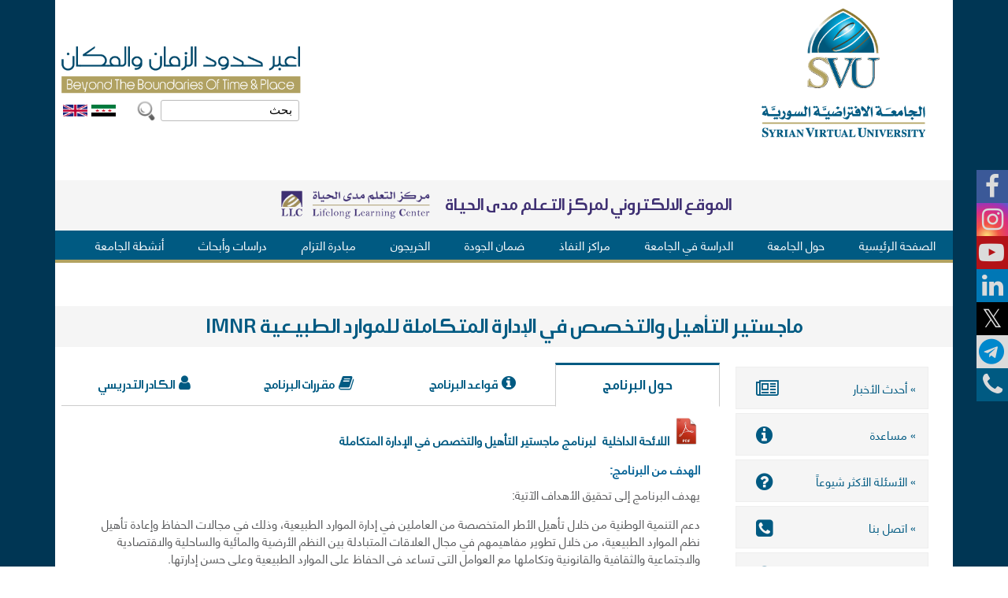

--- FILE ---
content_type: text/html; charset=utf-8
request_url: https://portal.svuonline.org/ar/program/imnr?page=1
body_size: 21581
content:
<!DOCTYPE html>
<!--[if lt IE 7]><html class="lt-ie9 lt-ie8 lt-ie7" lang="ar" dir="rtl"><![endif]-->
<!--[if IE 7]><html class="lt-ie9 lt-ie8" lang="ar" dir="rtl"><![endif]-->
<!--[if IE 8]><html class="lt-ie9" lang="ar" dir="rtl"><![endif]-->
<!--[if gt IE 8]><!--><html lang="ar" dir="rtl" prefix="og: http://ogp.me/ns# article: http://ogp.me/ns/article# book: http://ogp.me/ns/book# profile: http://ogp.me/ns/profile# video: http://ogp.me/ns/video# product: http://ogp.me/ns/product# content: http://purl.org/rss/1.0/modules/content/ dc: http://purl.org/dc/terms/ foaf: http://xmlns.com/foaf/0.1/ rdfs: http://www.w3.org/2000/01/rdf-schema# sioc: http://rdfs.org/sioc/ns# sioct: http://rdfs.org/sioc/types# skos: http://www.w3.org/2004/02/skos/core# xsd: http://www.w3.org/2001/XMLSchema#"><!--<![endif]-->
<head>
<meta charset="utf-8" />
<link rel="shortcut icon" href="https://portal.svuonline.org/sites/all/themes/atsvu/favicon.ico" type="image/vnd.microsoft.icon" />
<meta name="viewport" content="width=device-width, initial-scale=1.0, user-scalable=yes" />
<meta name="MobileOptimized" content="width" />
<meta name="HandheldFriendly" content="1" />
<meta name="apple-mobile-web-app-capable" content="yes" />
<meta name="generator" content="Drupal 7 (https://www.drupal.org)" />
<link rel="image_src" href="https://portal.svuonline.org/sites/all/themes/atsvu/css/images/logo.png" />
<link rel="canonical" href="https://portal.svuonline.org/ar/program/imnr" />
<link rel="shortlink" href="https://portal.svuonline.org/ar/node/5362" />
<meta property="og:site_name" content="SVU - اعبر حدود الزمان والمكان" />
<meta property="og:url" content="https://portal.svuonline.org/ar/program/imnr" />
<meta property="og:title" content="IMNR" />
<meta property="og:updated_time" content="2025-08-21T08:12:41+03:00" />
<meta property="og:image" content="https://portal.svuonline.org/sites/all/themes/atsvu/css/images/logo.png" />
<meta property="og:image:width" content="150" />
<meta property="og:image:height" content="150" />
<meta property="og:email" content="portal@svuonline.org" />
<meta property="article:published_time" content="2021-03-10T14:18:38+02:00" />
<meta property="article:modified_time" content="2025-08-21T08:12:41+03:00" />
<title>IMNR | Page 2 | SVU</title>
<style type="text/css" media="all">
@import url("https://portal.svuonline.org/modules/system/system.base.css?t8ziu1");
@import url("https://portal.svuonline.org/modules/system/system.base-rtl.css?t8ziu1");
@import url("https://portal.svuonline.org/modules/system/system.menus.css?t8ziu1");
@import url("https://portal.svuonline.org/modules/system/system.menus-rtl.css?t8ziu1");
@import url("https://portal.svuonline.org/modules/system/system.messages.css?t8ziu1");
@import url("https://portal.svuonline.org/modules/system/system.messages-rtl.css?t8ziu1");
@import url("https://portal.svuonline.org/modules/system/system.theme.css?t8ziu1");
@import url("https://portal.svuonline.org/modules/system/system.theme-rtl.css?t8ziu1");
</style>
<style type="text/css" media="all">
@import url("https://portal.svuonline.org/modules/aggregator/aggregator.css?t8ziu1");
@import url("https://portal.svuonline.org/modules/aggregator/aggregator-rtl.css?t8ziu1");
@import url("https://portal.svuonline.org/sites/all/modules/calendar/css/calendar_multiday.css?t8ziu1");
@import url("https://portal.svuonline.org/modules/comment/comment.css?t8ziu1");
@import url("https://portal.svuonline.org/modules/comment/comment-rtl.css?t8ziu1");
@import url("https://portal.svuonline.org/sites/all/modules/date/date_api/date.css?t8ziu1");
@import url("https://portal.svuonline.org/sites/all/modules/date/date_api/date-rtl.css?t8ziu1");
@import url("https://portal.svuonline.org/sites/all/modules/date/date_popup/themes/datepicker.1.7.css?t8ziu1");
@import url("https://portal.svuonline.org/modules/field/theme/field.css?t8ziu1");
@import url("https://portal.svuonline.org/modules/field/theme/field-rtl.css?t8ziu1");
@import url("https://portal.svuonline.org/modules/node/node.css?t8ziu1");
@import url("https://portal.svuonline.org/modules/search/search.css?t8ziu1");
@import url("https://portal.svuonline.org/modules/search/search-rtl.css?t8ziu1");
@import url("https://portal.svuonline.org/sites/all/modules/toc_filter/toc_filter.css?t8ziu1");
@import url("https://portal.svuonline.org/modules/user/user.css?t8ziu1");
@import url("https://portal.svuonline.org/modules/user/user-rtl.css?t8ziu1");
@import url("https://portal.svuonline.org/sites/all/modules/youtube/css/youtube.css?t8ziu1");
@import url("https://portal.svuonline.org/sites/all/modules/views/css/views.css?t8ziu1");
@import url("https://portal.svuonline.org/sites/all/modules/views/css/views-rtl.css?t8ziu1");
@import url("https://portal.svuonline.org/sites/all/modules/ckeditor/css/ckeditor.css?t8ziu1");
@import url("https://portal.svuonline.org/sites/all/modules/ckeditor/css/ckeditor-rtl.css?t8ziu1");
</style>
<style type="text/css" media="all">
@import url("https://portal.svuonline.org/sites/all/modules/colorbox/styles/default/colorbox_style.css?t8ziu1");
@import url("https://portal.svuonline.org/sites/all/modules/ctools/css/ctools.css?t8ziu1");
@import url("https://portal.svuonline.org/sites/all/modules/panels/css/panels.css?t8ziu1");
@import url("https://portal.svuonline.org/sites/all/modules/video/css/video.css?t8ziu1");
@import url("https://portal.svuonline.org/sites/all/modules/field_collection/field_collection.theme.css?t8ziu1");
@import url("https://portal.svuonline.org/sites/all/libraries/easy-responsive-tabs/css/easy-responsive-tabs.css?t8ziu1");
@import url("https://portal.svuonline.org/modules/locale/locale.css?t8ziu1");
@import url("https://portal.svuonline.org/modules/locale/locale-rtl.css?t8ziu1");
@import url("https://portal.svuonline.org/sites/all/modules/responsive_menus/styles/meanMenu/meanmenu.min.css?t8ziu1");
@import url("https://portal.svuonline.org/sites/all/modules/lang_dropdown/lang_dropdown.css?t8ziu1");
@import url("https://portal.svuonline.org/sites/all/libraries/fontawesome/css/font-awesome.css?t8ziu1");
@import url("https://portal.svuonline.org/sites/all/libraries/superfish/css/superfish.css?t8ziu1");
@import url("https://portal.svuonline.org/sites/all/libraries/superfish/css/superfish-smallscreen.css?t8ziu1");
</style>
<style type="text/css" media="screen">
@import url("https://portal.svuonline.org/sites/all/themes/adaptivetheme/at_core/css/at.layout.css?t8ziu1");
@import url("https://portal.svuonline.org/sites/all/themes/atsvu/css/global.base.css?t8ziu1");
@import url("https://portal.svuonline.org/sites/all/themes/atsvu/css/global.styles.css?t8ziu1");
@import url("https://portal.svuonline.org/sites/all/themes/atsvu/css/atsvu-styles.css?t8ziu1");
@import url("https://portal.svuonline.org/sites/all/themes/atsvu/css/atsvu-frontpage.css?t8ziu1");
@import url("https://portal.svuonline.org/sites/all/themes/atsvu/css/atsvu-header.css?t8ziu1");
@import url("https://portal.svuonline.org/sites/all/themes/atsvu/css/atsvu-styles-2.css?t8ziu1");
@import url("https://portal.svuonline.org/sites/all/themes/atsvu/css/atsvu-alumni.css?t8ziu1");
@import url("https://portal.svuonline.org/sites/all/themes/atsvu/css/atsvu-profiles.css?t8ziu1");
@import url("https://portal.svuonline.org/sites/all/themes/atsvu/css/atsvu-profiles-tutors.css?t8ziu1");
@import url("https://portal.svuonline.org/sites/all/themes/atsvu/css/atsvu-conference.css?t8ziu1");
</style>
<link type="text/css" rel="stylesheet" href="https://portal.svuonline.org/sites/default/files/adaptivetheme/atsvu_files/atsvu.responsive.layout.css?t8ziu1" media="only screen" />
<link type="text/css" rel="stylesheet" href="https://portal.svuonline.org/sites/all/themes/atsvu/css/responsive.custom.css?t8ziu1" media="only screen" />
<link type="text/css" rel="stylesheet" href="https://portal.svuonline.org/sites/all/themes/atsvu/css/responsive.smalltouch.portrait.css?t8ziu1" media="only screen and (max-width:320px)" />
<link type="text/css" rel="stylesheet" href="https://portal.svuonline.org/sites/all/themes/atsvu/css/responsive.smalltouch.landscape.css?t8ziu1" media="only screen and (min-width:321px) and (max-width:580px)" />
<link type="text/css" rel="stylesheet" href="https://portal.svuonline.org/sites/all/themes/atsvu/css/responsive.tablet.portrait.css?t8ziu1" media="only screen and (min-width:581px) and (max-width:768px)" />
<link type="text/css" rel="stylesheet" href="https://portal.svuonline.org/sites/all/themes/atsvu/css/responsive.tablet.landscape.css?t8ziu1" media="only screen and (min-width:769px) and (max-width:1024px)" />
<link type="text/css" rel="stylesheet" href="https://portal.svuonline.org/sites/all/themes/atsvu/css/responsive.desktop.css?t8ziu1" media="only screen and (min-width:1025px)" />
<style type="text/css" media="all">
@import url("https://portal.svuonline.org/sites/default/files/fontyourface/font.css?t8ziu1");
@import url("https://portal.svuonline.org/sites/default/files/fontyourface/local_fonts/Ara_Hamah_Kilania_Regular-normal-normal/stylesheet.css?t8ziu1");
@import url("https://portal.svuonline.org/sites/default/files/fontyourface/local_fonts/helveticaneueltarabic-normal-normal/stylesheet.css?t8ziu1");
</style>

<!--[if lt IE 9]>
<style type="text/css" media="screen">
@import url("https://portal.svuonline.org/sites/default/files/adaptivetheme/atsvu_files/atsvu.lt-ie9.layout.css?t8ziu1");
</style>
<![endif]-->
<script type="text/javascript" src="https://portal.svuonline.org/sites/default/files/js/js_EebRuRXFlkaf356V0T2K_8cnUVfCKesNTxdvvPSEhCM.js"></script>
<script type="text/javascript" src="https://portal.svuonline.org/sites/default/files/js/js_J8g9CYxbqA01kH6y5TY-u78CcQ0HRP7n6EM1al8Q1p8.js"></script>
<script type="text/javascript" src="https://portal.svuonline.org/sites/default/files/js/js_Ha5_wTQSNhDrho9uEY2XZJqakXyd2vt-inyllUCZKCc.js"></script>
<script type="text/javascript" src="https://portal.svuonline.org/sites/default/files/js/js_VfYqs1hfiZLPVH2oE3_Atnz4Gy6w63l_yEeKVIQiV3Q.js"></script>
<script type="text/javascript">
<!--//--><![CDATA[//><!--
(function(i,s,o,g,r,a,m){i["GoogleAnalyticsObject"]=r;i[r]=i[r]||function(){(i[r].q=i[r].q||[]).push(arguments)},i[r].l=1*new Date();a=s.createElement(o),m=s.getElementsByTagName(o)[0];a.async=1;a.src=g;m.parentNode.insertBefore(a,m)})(window,document,"script","https://portal.svuonline.org/sites/default/files/googleanalytics/analytics.js?t8ziu1","ga");ga("create", "UA-115688203-2", {"cookieDomain":"auto"});ga("set", "anonymizeIp", true);ga('require', 'GTM-58RLQHC');ga("send", "pageview");
//--><!]]>
</script>
<script type="text/javascript" src="https://portal.svuonline.org/sites/default/files/js/js_HXhmqMU2k03Kipla9Xx1xG1xd6RAqqCHadHCpLcMKL8.js"></script>
<script type="text/javascript">
<!--//--><![CDATA[//><!--
jQuery.extend(Drupal.settings, {"basePath":"\/","pathPrefix":"ar\/","ajaxPageState":{"theme":"atsvu","theme_token":"QjiWavF3Ytk3HYexvOBWXsjzX6L2CYv-zM_kahE98e4","jquery_version":"1.10","js":{"sites\/all\/modules\/jquery_update\/replace\/jquery\/1.10\/jquery.min.js":1,"misc\/jquery-extend-3.4.0.js":1,"misc\/jquery.once.js":1,"misc\/drupal.js":1,"sites\/all\/modules\/jquery_update\/replace\/ui\/external\/jquery.cookie.js":1,"sites\/all\/modules\/jquery_update\/replace\/misc\/jquery.form.min.js":1,"misc\/form.js":1,"misc\/ajax.js":1,"sites\/all\/modules\/jquery_update\/js\/jquery_update.js":1,"sites\/all\/modules\/ctools\/js\/jump-menu.js":1,"sites\/all\/modules\/toc_filter\/toc_filter.js":1,"public:\/\/languages\/ar_fG7v5PUS7N3uw5-yPgJv4sbTt6A4Vt_F7bcHb43rmXg.js":1,"sites\/all\/libraries\/colorbox\/jquery.colorbox-min.js":1,"sites\/all\/modules\/colorbox\/js\/colorbox.js":1,"sites\/all\/modules\/colorbox\/styles\/default\/colorbox_style.js":1,"sites\/all\/modules\/colorbox\/js\/colorbox_load.js":1,"sites\/all\/modules\/colorbox\/js\/colorbox_inline.js":1,"sites\/all\/modules\/floating_block\/floating_block.js":1,"sites\/all\/modules\/video\/js\/video.js":1,"sites\/all\/modules\/views_show_more\/views_show_more.js":1,"sites\/all\/modules\/views\/js\/base.js":1,"misc\/progress.js":1,"sites\/all\/modules\/views\/js\/ajax_view.js":1,"sites\/all\/modules\/panels_responsive_tabs\/js\/panels_responsive_tabs.js":1,"sites\/all\/libraries\/easy-responsive-tabs\/js\/easyResponsiveTabs.js":1,"sites\/all\/modules\/responsive_menus\/styles\/meanMenu\/jquery.meanmenu.min.js":1,"sites\/all\/modules\/responsive_menus\/styles\/meanMenu\/responsive_menus_mean_menu.js":1,"sites\/all\/modules\/google_analytics\/googleanalytics.js":1,"0":1,"misc\/collapse.js":1,"sites\/all\/modules\/lang_dropdown\/lang_dropdown.js":1,"sites\/all\/libraries\/superfish\/jquery.hoverIntent.minified.js":1,"sites\/all\/libraries\/superfish\/sftouchscreen.js":1,"sites\/all\/libraries\/superfish\/sfsmallscreen.js":1,"sites\/all\/libraries\/superfish\/supposition.js":1,"sites\/all\/libraries\/superfish\/superfish.js":1,"sites\/all\/libraries\/superfish\/supersubs.js":1,"sites\/all\/modules\/superfish\/superfish.js":1},"css":{"modules\/system\/system.base.css":1,"modules\/system\/system.base-rtl.css":1,"modules\/system\/system.menus.css":1,"modules\/system\/system.menus-rtl.css":1,"modules\/system\/system.messages.css":1,"modules\/system\/system.messages-rtl.css":1,"modules\/system\/system.theme.css":1,"modules\/system\/system.theme-rtl.css":1,"modules\/aggregator\/aggregator.css":1,"modules\/aggregator\/aggregator-rtl.css":1,"sites\/all\/modules\/calendar\/css\/calendar_multiday.css":1,"modules\/comment\/comment.css":1,"modules\/comment\/comment-rtl.css":1,"sites\/all\/modules\/date\/date_api\/date.css":1,"sites\/all\/modules\/date\/date_api\/date-rtl.css":1,"sites\/all\/modules\/date\/date_popup\/themes\/datepicker.1.7.css":1,"modules\/field\/theme\/field.css":1,"modules\/field\/theme\/field-rtl.css":1,"modules\/node\/node.css":1,"modules\/search\/search.css":1,"modules\/search\/search-rtl.css":1,"sites\/all\/modules\/toc_filter\/toc_filter.css":1,"modules\/user\/user.css":1,"modules\/user\/user-rtl.css":1,"sites\/all\/modules\/youtube\/css\/youtube.css":1,"sites\/all\/modules\/views\/css\/views.css":1,"sites\/all\/modules\/views\/css\/views-rtl.css":1,"sites\/all\/modules\/ckeditor\/css\/ckeditor.css":1,"sites\/all\/modules\/ckeditor\/css\/ckeditor-rtl.css":1,"sites\/all\/modules\/colorbox\/styles\/default\/colorbox_style.css":1,"sites\/all\/modules\/ctools\/css\/ctools.css":1,"sites\/all\/modules\/panels\/css\/panels.css":1,"sites\/all\/modules\/video\/css\/video.css":1,"sites\/all\/modules\/field_collection\/field_collection.theme.css":1,"sites\/all\/libraries\/easy-responsive-tabs\/css\/easy-responsive-tabs.css":1,"modules\/locale\/locale.css":1,"modules\/locale\/locale-rtl.css":1,"sites\/all\/modules\/responsive_menus\/styles\/meanMenu\/meanmenu.min.css":1,"sites\/all\/modules\/lang_dropdown\/lang_dropdown.css":1,"sites\/all\/libraries\/fontawesome\/css\/font-awesome.css":1,"sites\/all\/libraries\/superfish\/css\/superfish.css":1,"sites\/all\/libraries\/superfish\/css\/superfish-smallscreen.css":1,"sites\/all\/themes\/adaptivetheme\/at_core\/css\/at.layout.css":1,"sites\/all\/themes\/atsvu\/css\/global.base.css":1,"sites\/all\/themes\/atsvu\/css\/global.styles.css":1,"sites\/all\/themes\/atsvu\/css\/atsvu-styles.css":1,"sites\/all\/themes\/atsvu\/css\/atsvu-frontpage.css":1,"sites\/all\/themes\/atsvu\/css\/atsvu-header.css":1,"sites\/all\/themes\/atsvu\/css\/atsvu-styles-2.css":1,"sites\/all\/themes\/atsvu\/css\/atsvu-alumni.css":1,"sites\/all\/themes\/atsvu\/css\/atsvu-profiles.css":1,"sites\/all\/themes\/atsvu\/css\/atsvu-profiles-tutors.css":1,"sites\/all\/themes\/atsvu\/css\/atsvu-conference.css":1,"public:\/\/adaptivetheme\/atsvu_files\/atsvu.responsive.layout.css":1,"sites\/all\/themes\/atsvu\/css\/responsive.custom.css":1,"sites\/all\/themes\/atsvu\/css\/responsive.smalltouch.portrait.css":1,"sites\/all\/themes\/atsvu\/css\/responsive.smalltouch.landscape.css":1,"sites\/all\/themes\/atsvu\/css\/responsive.tablet.portrait.css":1,"sites\/all\/themes\/atsvu\/css\/responsive.tablet.landscape.css":1,"sites\/all\/themes\/atsvu\/css\/responsive.desktop.css":1,"sites\/default\/files\/fontyourface\/font.css":1,"public:\/\/fontyourface\/local_fonts\/Ara_Hamah_Kilania_Regular-normal-normal\/stylesheet.css":1,"public:\/\/fontyourface\/local_fonts\/helveticaneueltarabic-normal-normal\/stylesheet.css":1,"public:\/\/adaptivetheme\/atsvu_files\/atsvu.lt-ie9.layout.css":1}},"colorbox":{"opacity":"0.85","current":"{current} of {total}","previous":"\u00ab Prev","next":"Next \u00bb","close":"Close","maxWidth":"98%","maxHeight":"98%","fixed":true,"mobiledetect":true,"mobiledevicewidth":"480px"},"floating_block":{"settings":{"#block-block-9":{"container":"#page","padding_top":"8","padding_bottom":"4"}},"minWidth":"0"},"toc_filter_smooth_scroll_duration":"","urlIsAjaxTrusted":{"\/ar\/program\/imnr":true,"\/ar\/views\/ajax":true,"\/ar\/search\/node":true,"\/ar\/program\/imnr?page=1":true},"views":{"ajax_path":"\/ar\/views\/ajax","ajaxViews":{"views_dom_id:eee02e6811dfed0b9544fc5daf85fd06":{"view_name":"tutors","view_display_id":"academic_staff_contextual_block","view_args":"imnr","view_path":"node\/5362","view_base_path":"node\/5362","view_dom_id":"eee02e6811dfed0b9544fc5daf85fd06","pager_element":0}}},"panels_responsive_tabs":[{"identifier":"tabs-0-two-66-33-first","type":"default","width":"auto","fit":"1","closed":"0","activetab_bg":"#B5AC5F","inactive_bg":"#E0D78C","active_border_color":"#9C905C","active_content_border_color":"#9C905C","tabidentify":"academic-programs-tabs"}],"responsive_menus":[{"selectors":"#block-system-main-menu","container":"#menu-bar","trigger_txt":"\u003Cspan \/\u003E\u003Cspan \/\u003E\u003Cspan \/\u003E","close_txt":"X","close_size":"18px","position":"right","media_size":"1000","show_children":"1","expand_children":"1","expand_txt":"+","contract_txt":"-","remove_attrs":"1","responsive_menus_style":"mean_menu"}],"googleanalytics":{"trackOutbound":1,"trackMailto":1,"trackDownload":1,"trackDownloadExtensions":"7z|aac|arc|arj|asf|asx|avi|bin|csv|doc(x|m)?|dot(x|m)?|exe|flv|gif|gz|gzip|hqx|jar|jpe?g|js|mp(2|3|4|e?g)|mov(ie)?|msi|msp|pdf|phps|png|ppt(x|m)?|pot(x|m)?|pps(x|m)?|ppam|sld(x|m)?|thmx|qtm?|ra(m|r)?|sea|sit|tar|tgz|torrent|txt|wav|wma|wmv|wpd|xls(x|m|b)?|xlt(x|m)|xlam|xml|z|zip","trackColorbox":1},"superfish":{"1":{"id":"1","sf":{"animation":{"opacity":"show","height":"show","width":"show"},"speed":"fast","dropShadows":false},"plugins":{"touchscreen":{"mode":"window_width","breakpoint":900,"breakpointUnit":"px"},"smallscreen":{"mode":"window_width","breakpoint":900,"breakpointUnit":"px","accordionButton":"0","title":" "},"supposition":true,"supersubs":{"maxWidth":"30"}}}},"adaptivetheme":{"atsvu":{"layout_settings":{"bigscreen":"three-col-grail","tablet_landscape":"three-col-grail","tablet_portrait":"one-col-vert","smalltouch_landscape":"one-col-vert","smalltouch_portrait":"one-col-stack"},"media_query_settings":{"bigscreen":"only screen and (min-width:1025px)","tablet_landscape":"only screen and (min-width:769px) and (max-width:1024px)","tablet_portrait":"only screen and (min-width:581px) and (max-width:768px)","smalltouch_landscape":"only screen and (min-width:321px) and (max-width:580px)","smalltouch_portrait":"only screen and (max-width:320px)"}}}});
//--><!]]>
</script>
<!--[if lt IE 9]>
<script src="https://portal.svuonline.org/sites/all/themes/adaptivetheme/at_core/scripts/html5.js?t8ziu1"></script>
<![endif]-->
</head>
<body class="html not-front not-logged-in no-sidebars page-node page-node- page-node-5362 node-type-svu-program i18n-ar site-name-hidden atr-7.x-3.x atv-7.x-3.4">
  <div id="skip-link" class="nocontent">
    <a href="#main-content" class="element-invisible element-focusable">Skip to main content</a>
  </div>
    <div id="page-wrapper">
  <div id="page" class="container page">

    <!-- !Leaderboard Region -->
    <div class="region region-leaderboard"><div class="region-inner clearfix"><section id="block-block-9" class="block block-block odd first last block-count-1 block-region-leaderboard block-9" ><div class="block-inner clearfix">  
      <h2 class="block-title">Social links</h2>
  
  <div class="block-content content"><ul class="social-links-list"><li><a class="facebook" href="https://www.facebook.com/svuonline.org" target="_blank"><i class="fa fa-facebook" aria-hidden="true"></i> </a></li>
<li><a class="instagram" href="http://instagram.com/syrian_virtual_university" target="_blank"><i class="fa fa-instagram" aria-hidden="true"></i> </a></li>
<li><a class="youtube" href="https://www.youtube.com/channel/UCJwPgp0tOp1ZqkzbmDvFSaw" target="_blank"><i class="fa fa-youtube-play" aria-hidden="true"></i> </a></li>
<li><a class="linkedin" href="https://www.linkedin.com/company/syrianvirtualuniversity" target="_blank"><i class="fa fa-linkedin" aria-hidden="true"></i> </a></li>
<li><a class="twitter" href="https://twitter.com/SVU_Syria" target="_blank"><i class="fa fa-twitter" aria-hidden="true"></i> </a></li>
<li><a class="telegram" href="https://www.youtube.com/watch?v=8F73cNQv2oI" target="_blank"><i class="fa fa-telegram" aria-hidden="true"></i> </a></li>
<li><a class="contactus" href="/ar/اتصل-بنا" target="_blank"><i class="fa fa-phone" aria-hidden="true"></i> </a></li>
<li><a class="averroes" href="https://averroes.svuonline.org" target="_blank" style="display: none"><img alt="" src="/sites/default/files/default_images/averroes-logo.png" /></a></li>
<li><a class="julia" href="https://svuonline.org/ar/news/3680" target="_blank"><img alt="" src="/sites/default/files/default_images/julia-icon.jpg" /></a></li>
</ul></div>
  </div></section></div></div>
    <header id="header" class="clearfix" role="banner">

              <!-- !Branding -->
        <div id="branding" class="branding-elements clearfix">

          
                      <!-- !Site name and Slogan -->
            <div class="element-invisible h-group" id="name-and-slogan">

                              <h1 class="element-invisible" id="site-name"><a href="/ar" title="الصفحة الرئيسية">SVU</a></h1>
              
              
            </div>
          
        </div>
      
      <!-- !Header Region -->
      <div class="region region-header"><div class="region-inner clearfix"><div id="block-block-7" class="block block-block no-title odd first block-count-2 block-region-header block-7" ><div class="block-inner clearfix">  
  
  <div class="block-content content"><p><a href="/"><img alt="SVU" src="/sites/all/themes/atsvu/css/images/logo.png" /></a></p>
</div>
  </div></div><div id="block-block-6" class="block block-block no-title even block-count-3 block-region-header block-6" ><div class="block-inner clearfix">  
  
  <div class="block-content content"><p><img alt="" src="/sites/all/themes/atsvu/css/images/slogn.png" /></p>
</div>
  </div></div><div id="block-locale-language" class="block block-locale no-title odd block-count-4 block-region-header block-language"  role="complementary"><div class="block-inner clearfix">  
  
  <div class="block-content content"><ul class="language-switcher-locale-url"><li class="ar first active"><a href="/ar/program/imnr" class="language-link active" xml:lang="ar" title="ماجستير التأهيل والتخصص في الإدارة المتكاملة للموارد الطبيعية IMNR"><img class="language-icon image-style-none" typeof="foaf:Image" src="https://portal.svuonline.org/sites/all/modules/languageicons/flags/ar.png" width="25" height="12" alt="العربية" title="العربية" /></a></li><li class="en last"><a href="/en/program/imnr" class="language-link" xml:lang="en" title="Integrated Management of Natural Resources (IMNR)"><img class="language-icon image-style-none" typeof="foaf:Image" src="https://portal.svuonline.org/sites/all/modules/languageicons/flags/en.png" width="25" height="12" alt="English" title="English" /></a></li></ul></div>
  </div></div><div id="block-search-form" class="block block-search no-title even last block-count-5 block-region-header block-form"  role="search"><div class="block-inner clearfix">  
  
  <div class="block-content content"><form onsubmit="if(this.search_block_form.value==&#039;Search&#039;){ alert(&#039;Please enter a search&#039;); return false; }" action="/ar/program/imnr?page=1" method="post" id="search-block-form" accept-charset="UTF-8"><div><div class="container-inline">
      <h2 class="element-invisible">Search form</h2>
    <div class="form-item form-type-textfield form-item-search-block-form">
  <label class="element-invisible" for="edit-search-block-form--2">بحث </label>
 <input title="Enter the terms you wish to search for." onblur="if (this.value == &#039;&#039;) {this.value = &#039;Search&#039;;}" onfocus="if (this.value == &#039;Search&#039;) {this.value = &#039;&#039;;}" placeholder="بحث" type="search" id="edit-search-block-form--2" name="search_block_form" value="بحث" size="40" maxlength="128" class="form-text" />
</div>
<div class="form-actions form-wrapper" id="edit-actions"><input type="image" id="edit-submit--2" name="submit" src="/sites/all/themes/atsvu/images/search-icon.png" class="form-submit" /></div><input type="hidden" name="form_build_id" value="form-Op2jRGt9a3iyfjYWcKVd6OngE5nXVE1EduUYbl0BAs8" />
<input type="hidden" name="form_id" value="search_block_form" />
</div>
</div></form></div>
  </div></div></div></div>
    </header>

    <!-- !Navigation -->
    <div id="menu-bar" class="nav clearfix"><section id="block-block-20" class="block block-block menu-wrapper menu-bar-wrapper clearfix odd first block-count-6 block-region-menu-bar block-20" >  
      <h2 class="element-invisible block-title">Mede publishings</h2>
  
  <div class="mobile-announcement">
<p><span style="color:#3F3073">الموقع الالكتروني لمركز التعلم مدى الحياة</span></p>
<p><a href="https://llc.svuonline.org/?lang=ar" target="_blank"><img alt="" height="85" src="/sites/default/files/default_images/logo-dark.png" width="200" /></a></p>
</div>

  </section><nav id="block-superfish-1" class="block block-superfish menu-wrapper menu-bar-wrapper clearfix even last block-count-7 block-region-menu-bar block-1" >  
      <h2 class="element-invisible block-title">Main menu</h2>
  
  <ul  id="superfish-1" class="menu sf-menu sf-main-menu sf-horizontal sf-style-none sf-total-items-9 sf-parent-items-8 sf-single-items-1 svu_main_UL rtl"><li id="menu-219-1" class="first odd sf-item-1 sf-depth-1 svu_main_LI sf-no-children"><a href="/ar" class="sf-depth-1">الصفحة الرئيسية</a></li><li id="menu-602-1" class="middle even sf-item-2 sf-depth-1 svu_main_LI sf-total-children-8 sf-parent-children-2 sf-single-children-6 menuparent"><a href="/ar/content/%D8%AD%D9%88%D9%84-%D8%A7%D9%84%D8%AC%D8%A7%D9%85%D8%B9%D8%A9" accesskey="1" class="sf-depth-1 menuparent">حول الجامعة</a><ul><li id="menu-1280-1" class="first odd sf-item-1 sf-depth-2 svu_main_LI sf-no-children"><a href="/ar/%D9%85%D8%B1%D8%B3%D9%88%D9%85%20%D8%A5%D8%AD%D8%AF%D8%A7%D8%AB%20%D8%A7%D9%84%D8%AC%D8%A7%D9%85%D8%B9%D8%A9" class="sf-depth-2">لمحة عن الجامعة</a></li><li id="menu-1768-1" class="middle even sf-item-2 sf-depth-2 svu_main_LI sf-total-children-1 sf-parent-children-0 sf-single-children-1 menuparent"><a href="/ar/board-trustees/%D9%85%D8%AC%D9%84%D8%B3-%D8%A7%D9%84%D8%A3%D9%85%D9%86%D8%A7%D8%A1" class="sf-depth-2 menuparent">مجلس الأمناء</a><ul><li id="menu-3274-1" class="firstandlast odd sf-item-1 sf-depth-3 svu_main_LI sf-no-children"><a href="/ar/%D8%A3%D8%B9%D8%B6%D8%A7%D8%A1-%D9%85%D8%AC%D9%84%D8%B3-%D8%A7%D9%84%D8%A3%D9%85%D9%86%D8%A7%D8%A1/%D9%85%D8%AC%D9%84%D8%B3-%D8%A7%D9%84%D8%A3%D9%85%D9%86%D8%A7%D8%A1" class="sf-depth-3">أعضاء مجلس الأمناء</a></li></ul></li><li id="menu-1281-1" class="middle odd sf-item-3 sf-depth-2 svu_main_LI sf-total-children-3 sf-parent-children-0 sf-single-children-3 menuparent"><a href="/ar/content/%D9%85%D8%AC%D8%A7%D9%84%D8%B3-%D8%A7%D9%84%D8%AC%D8%A7%D9%85%D8%B9%D8%A9" class="sf-depth-2 menuparent">مجالس الجامعة</a><ul><li id="menu-1775-1" class="first odd sf-item-1 sf-depth-3 svu_main_LI sf-no-children"><a href="/ar/councils/%D9%85%D8%AC%D9%84%D8%B3-%D8%A7%D9%84%D8%AC%D8%A7%D9%85%D8%B9%D8%A9" class="sf-depth-3">مجلس الجامعة</a></li><li id="menu-1776-1" class="middle even sf-item-2 sf-depth-3 svu_main_LI sf-no-children"><a href="/ar/councils/%D9%85%D8%AC%D9%84%D8%B3-%D8%A7%D9%84%D8%B4%D8%A4%D9%88%D9%86-%D8%A7%D9%84%D8%B9%D9%84%D9%85%D9%8A%D8%A9" class="sf-depth-3">مجلس الشؤون العلمية</a></li><li id="menu-1777-1" class="last odd sf-item-3 sf-depth-3 svu_main_LI sf-no-children"><a href="/ar/councils/%D9%85%D8%AC%D9%84%D8%B3-%D8%B4%D8%A4%D9%88%D9%86-%D8%A7%D9%84%D8%B7%D9%84%D8%A7%D8%A8" class="sf-depth-3">مجلس شؤون الطلاب</a></li></ul></li><li id="menu-1282-1" class="middle even sf-item-4 sf-depth-2 svu_main_LI sf-no-children"><a href="/ar/%D8%B1%D8%A6%D8%A7%D8%B3%D8%A9-%D8%A7%D9%84%D8%AC%D8%A7%D9%85%D8%B9%D8%A9" class="sf-depth-2">رئاسة الجامعة</a></li><li id="menu-1173-1" class="middle odd sf-item-5 sf-depth-2 svu_main_LI sf-no-children"><a href="/ar/content/%D8%AA%D8%B9%D8%A7%D9%88%D9%86" class="sf-depth-2">تعاون</a></li><li id="menu-1474-1" class="middle even sf-item-6 sf-depth-2 svu_main_LI sf-no-children"><a href="/ar/content/general-decisions" class="sf-depth-2">قرارات عامة</a></li><li id="menu-3196-1" class="middle odd sf-item-7 sf-depth-2 svu_main_LI sf-no-children"><a href="/ar/%D9%82%D8%B1%D8%A7%D8%B1%D8%A7%D8%AA-%D9%85%D8%AC%D9%84%D8%B3-%D8%A7%D9%84%D8%AA%D8%B9%D9%84%D9%8A%D9%85-%D8%A7%D9%84%D8%B9%D8%A7%D9%84%D9%8A" class="sf-depth-2">قرارات مجلس التعليم العالي</a></li><li id="menu-1473-1" class="last even sf-item-8 sf-depth-2 svu_main_LI sf-no-children"><a href="/ar/content/sanctions-decisions" class="sf-depth-2">عقوبات</a></li></ul></li><li id="menu-1140-1" class="active-trail middle odd sf-item-3 sf-depth-1 svu_main_LI sf-total-children-13 sf-parent-children-9 sf-single-children-4 menuparent"><a href="/ar/%D8%A7%D9%84%D8%AF%D8%B1%D8%A7%D8%B3%D8%A9%20%D9%81%D9%8A%20%D8%A7%D9%84%D8%AC%D8%A7%D9%85%D8%B9%D8%A9" class="sf-depth-1 menuparent">الدراسة في الجامعة</a><ul><li id="menu-3163-1" class="first odd sf-item-1 sf-depth-2 svu_main_LI sf-no-children"><a href="/ar/%D8%A7%D9%84%D9%84%D8%A7%D8%A6%D8%AD%D8%A9-%D8%A7%D9%84%D8%AA%D9%86%D9%81%D9%8A%D8%B0%D9%8A%D8%A9-%D9%84%D9%84%D9%85%D8%B1%D8%B3%D9%88%D9%85-%D8%A7%D9%84%D8%AA%D8%B4%D8%B1%D9%8A%D8%B9%D9%8A-%D8%B1%D9%82%D9%85-125-%D9%84%D8%B9%D8%A7%D9%85-2020" class="sf-depth-2">المرسوم التشريعي رقم 125 لعام 2020</a></li><li id="menu-3250-1" class="middle even sf-item-2 sf-depth-2 svu_main_LI sf-total-children-4 sf-parent-children-0 sf-single-children-4 menuparent"><a href="/ar/%D8%A7%D9%84%D8%A3%D9%82%D8%B3%D8%A7%D8%B7-%D8%A7%D9%84%D8%AF%D8%B1%D8%A7%D8%B3%D9%8A%D8%A9-%D9%81%D9%8A-%D8%A7%D9%84%D8%AC%D8%A7%D9%85%D8%B9%D8%A9-%D8%A8%D8%AD%D8%B3%D8%A8-%D8%A7%D9%84%D9%81%D8%B5%D9%84-%D8%A7%D9%84%D8%AF%D8%B1%D8%A7%D8%B3%D9%8A" class="sf-depth-2 menuparent">الأقساط الدراسية في الجامعة بحسب الفصل الدراسي</a><ul><li id="menu-3277-1" class="first odd sf-item-1 sf-depth-3 svu_main_LI sf-no-children"><a href="/ar/%D8%A7%D9%84%D8%B1%D8%B3%D9%88%D9%85-%D9%88%D8%A7%D9%84%D8%A3%D9%82%D8%B3%D8%A7%D8%B7-%D8%A7%D9%84%D8%AF%D8%B1%D8%A7%D8%B3%D9%8A%D8%A9-s25" class="sf-depth-3">الرسوم للفصل ربيع 2025</a></li><li id="menu-3255-1" class="middle even sf-item-2 sf-depth-3 svu_main_LI sf-no-children"><a href="/ar/%D8%A7%D9%84%D8%B1%D8%B3%D9%88%D9%85-%D9%88%D8%A7%D9%84%D8%A3%D9%82%D8%B3%D8%A7%D8%B7-%D8%A7%D9%84%D8%AF%D8%B1%D8%A7%D8%B3%D9%8A%D8%A9-f23" class="sf-depth-3">الرسوم للفصل خريف 2023</a></li><li id="menu-3254-1" class="middle odd sf-item-3 sf-depth-3 svu_main_LI sf-no-children"><a href="/ar/%D8%A7%D9%84%D8%B1%D8%B3%D9%88%D9%85-%D9%84%D9%84%D9%81%D8%B5%D9%84-%D8%AE%D8%B1%D9%8A%D9%81-2022" class="sf-depth-3">الرسوم للفصل خريف 2022</a></li><li id="menu-3252-1" class="last even sf-item-4 sf-depth-3 svu_main_LI sf-no-children"><a href="/ar/%D8%A7%D9%84%D8%B1%D8%B3%D9%88%D9%85-%D9%84%D9%84%D9%81%D8%B5%D9%84-%D8%B1%D8%A8%D9%8A%D8%B9-2022" class="sf-depth-3">الرسوم للفصل ربيع 2022</a></li></ul></li><li id="menu-2875-1" class="middle odd sf-item-3 sf-depth-2 svu_main_LI sf-no-children"><a href="/ar/content/%D8%A7%D9%84%D9%84%D8%A7%D8%A6%D8%AD%D8%A9-%D8%A7%D9%84%D8%AF%D8%A7%D8%AE%D9%84%D9%8A%D8%A9-%D9%84%D9%84%D8%AC%D8%A7%D9%85%D8%B9%D8%A9" class="sf-depth-2">اللائحة الداخلية للجامعة</a></li><li id="menu-1858-1" class="middle even sf-item-4 sf-depth-2 svu_main_LI sf-no-children"><a href="/ar/content/%D9%86%D8%B8%D8%A7%D9%85-%D8%A7%D9%84%D8%B3%D8%A7%D8%B9%D8%A7%D8%AA-%D8%A7%D9%84%D9%85%D8%B9%D8%AA%D9%85%D8%AF%D8%A9" class="sf-depth-2">نظام الوحدات المعتمدة وسويات التأهيل</a></li><li id="menu-2889-1" class="middle odd sf-item-5 sf-depth-2 svu_main_LI sf-total-children-9 sf-parent-children-0 sf-single-children-9 menuparent"><a href="/ar/collage/%D9%83%D9%84%D9%8A%D8%A9-%D8%A7%D9%84%D9%85%D8%B9%D9%84%D9%88%D9%85%D8%A7%D8%AA%D9%8A%D8%A9-%D9%88%D8%A7%D9%84%D8%A7%D8%AA%D8%B5%D8%A7%D9%84%D8%A7%D8%AA" class="sf-depth-2 menuparent">كلية المعلوماتية والاتصالات</a><ul><li id="menu-2903-1" class="first odd sf-item-1 sf-depth-3 svu_main_LI sf-no-children"><a href="/ar/program/ite" class="sf-depth-3">الإجازة في الهندسة المعلوماتية ITE</a></li><li id="menu-1106-1" class="middle even sf-item-2 sf-depth-3 svu_main_LI sf-no-children"><a href="/ar/program/bait" class="sf-depth-3">الإجازة في تقانة المعلومات BAIT</a></li><li id="menu-1399-1" class="middle odd sf-item-3 sf-depth-3 svu_main_LI sf-no-children"><a href="/ar/program/bact" class="sf-depth-3">الإجازة في تقانة الاتصالات BACT</a></li><li id="menu-2981-1" class="middle even sf-item-4 sf-depth-3 svu_main_LI sf-no-children"><a href="/ar/program/mws" class="sf-depth-3">ماجستير الدراسات العليا في علوم الويب MWS</a></li><li id="menu-2984-1" class="middle odd sf-item-5 sf-depth-3 svu_main_LI sf-no-children"><a href="/ar/program/mwt" class="sf-depth-3">ماجستير التأهيل والتخصص في تقانات الويب MWT</a></li><li id="menu-3164-1" class="middle even sf-item-6 sf-depth-3 svu_main_LI sf-no-children"><a href="/ar/program/bis" class="sf-depth-3">ماجستير التأهيل والتخصص في المعلوماتية الحيوية BIS</a></li><li id="menu-3220-1" class="middle odd sf-item-7 sf-depth-3 svu_main_LI sf-no-children"><a href="/ar/program/mcs" class="sf-depth-3">ماجستير التأهيل والتخصص في علوم الحاسوب MCS</a></li><li id="menu-3224-1" class="middle even sf-item-8 sf-depth-3 svu_main_LI sf-no-children"><a href="/ar/program/mnt" class="sf-depth-3">ماجستير التأهيل والتخصص في تقانات الشبكات MNT</a></li><li id="menu-2985-1" class="last odd sf-item-9 sf-depth-3 svu_main_LI sf-no-children"><a href="https://svuonline.org/ar/program/phd-it" class="sf-depth-3">دكتوراه في المعلوماتية</a></li></ul></li><li id="menu-2987-1" class="middle even sf-item-6 sf-depth-2 svu_main_LI sf-total-children-5 sf-parent-children-0 sf-single-children-5 menuparent"><a href="/ar/content/%D9%83%D9%84%D9%8A%D8%A9-%D8%A7%D9%84%D8%B9%D9%84%D9%88%D9%85-%D8%A7%D9%84%D8%A5%D8%AF%D8%A7%D8%B1%D9%8A%D8%A9" class="sf-depth-2 menuparent">كلية العلوم الإدارية</a><ul><li id="menu-2992-1" class="first odd sf-item-1 sf-depth-3 svu_main_LI sf-no-children"><a href="/ar/program/bscm" class="sf-depth-3">الإجازة في علوم الإدارة BSCM</a></li><li id="menu-3045-1" class="middle even sf-item-2 sf-depth-3 svu_main_LI sf-no-children"><a href="/ar/program/miq" class="sf-depth-3">ماجستير التأهيل والتخصص في الجودة MIQ</a></li><li id="menu-2989-1" class="middle odd sf-item-3 sf-depth-3 svu_main_LI sf-no-children"><a href="https://svuonline.org/ar/program/pmtm" class="sf-depth-3">ماجستير التأهيل والتخصص في إدارة التقانة PMTM</a></li><li id="menu-2990-1" class="middle even sf-item-4 sf-depth-3 svu_main_LI sf-no-children"><a href="https://svuonline.org/ar/program/mba" class="sf-depth-3">ماجستير التأهيل والتخصص في إدارة الأعمال MBA</a></li><li id="menu-2993-1" class="last odd sf-item-5 sf-depth-3 svu_main_LI sf-no-children"><a href="https://svuonline.org/ar/program/phd-administration" class="sf-depth-3">الدكتوراه في الإدارة </a></li></ul></li><li id="menu-2994-1" class="middle odd sf-item-7 sf-depth-2 svu_main_LI sf-total-children-6 sf-parent-children-0 sf-single-children-6 menuparent"><a href="https://svuonline.org/ar/content/%D9%83%D9%84%D9%8A%D8%A9-%D8%A7%D9%84%D8%B9%D9%84%D9%88%D9%85-%D8%A7%D9%84%D8%A5%D9%86%D8%B3%D8%A7%D9%86%D9%8A%D8%A9" class="sf-depth-2 menuparent">كلية العلوم الإنسانية</a><ul><li id="menu-2995-1" class="first odd sf-item-1 sf-depth-3 svu_main_LI sf-no-children"><a href="https://svuonline.org/ar/program/bl" class="sf-depth-3">الإجازة في الحقوق BL</a></li><li id="menu-1120-1" class="middle even sf-item-2 sf-depth-3 svu_main_LI sf-no-children"><a href="/ar/program/bmc" class="sf-depth-3">الإجازة في الاعلام والاتصال BMC</a></li><li id="menu-2997-1" class="middle odd sf-item-3 sf-depth-3 svu_main_LI sf-no-children"><a href="https://svuonline.org/ar/program/educ" class="sf-depth-3">دبلوم التأهيل التربوي EDUC</a></li><li id="menu-2998-1" class="middle even sf-item-4 sf-depth-3 svu_main_LI sf-no-children"><a href="/ar/program/mite" class="sf-depth-3">ماجستير التأهيل والتخصص في دمج التكنولوجيا بالتعليم MITE</a></li><li id="menu-2999-1" class="middle odd sf-item-5 sf-depth-3 svu_main_LI sf-no-children"><a href="/ar/program/mihl" class="sf-depth-3">ماجستير التأهيل والتخصص في القانون الدولي الإنساني MIHL</a></li><li id="menu-3170-1" class="last even sf-item-6 sf-depth-3 svu_main_LI sf-no-children"><a href="/ar/program/mal" class="sf-depth-3">ماجستير التأهيل والتخصص في اللسانيات التطبيقية MAL</a></li></ul></li><li id="menu-1681-1" class="middle even sf-item-8 sf-depth-2 svu_main_LI sf-total-children-10 sf-parent-children-0 sf-single-children-10 menuparent"><a href="/ar/%D8%A5%D8%AC%D8%A7%D8%B2%D8%A9" class="sf-depth-2 menuparent">إجازات</a><ul><li id="menu-3068-1" class="first odd sf-item-1 sf-depth-3 svu_main_LI sf-no-children"><a href="/ar/program/ite" class="sf-depth-3">الإجازة في الهندسة المعلوماتية ITE</a></li><li id="menu-3064-1" class="middle even sf-item-2 sf-depth-3 svu_main_LI sf-no-children"><a href="/ar/program/bait" class="sf-depth-3">الإجازة في تقانة المعلومات BAIT</a></li><li id="menu-3066-1" class="middle odd sf-item-3 sf-depth-3 svu_main_LI sf-no-children"><a href="/ar/program/bact" class="sf-depth-3">الإجازة في تقانة الاتصالات BACT</a></li><li id="menu-3060-1" class="middle even sf-item-4 sf-depth-3 svu_main_LI sf-no-children"><a href="/ar/program/bscm" class="sf-depth-3"> الإجازة في علوم الإدارة BSCM</a></li><li id="menu-3049-1" class="middle odd sf-item-5 sf-depth-3 svu_main_LI sf-no-children"><a href="/ar/program/bmc" class="sf-depth-3">الإجازة في الإعلام والاتصال BMC</a></li><li id="menu-3070-1" class="middle even sf-item-6 sf-depth-3 svu_main_LI sf-no-children"><a href="https://svuonline.org/ar/program/bl" class="sf-depth-3">الإجازة في الحقوق BL</a></li><li id="menu-3191-1" class="middle odd sf-item-7 sf-depth-3 svu_main_LI sf-no-children"><a href="/ar/program/bthm" class="sf-depth-3">الإجازة في الإدارة السياحية والفندقية BTHM</a></li><li id="menu-2486-1" class="middle even sf-item-8 sf-depth-3 svu_main_LI sf-no-children"><a href="/ar/program/educ" class="sf-depth-3">دبلوم التأهيل التربوي EDUC</a></li><li id="menu-1096-1" class="middle odd sf-item-9 sf-depth-3 svu_main_LI sf-no-children"><a href="/ar/program/eng" class="sf-depth-3">اللغة الانكليزية ENG (متمّم لبعض البرامج)</a></li><li id="menu-3278-1" class="last even sf-item-10 sf-depth-3 svu_main_LI sf-no-children"><a href="/ar/program/brhm" class="sf-depth-3">الإجازة في إدارة الموارد البشرية BRHM</a></li></ul></li><li id="menu-1223-1" class="active-trail middle odd sf-item-9 sf-depth-2 svu_main_LI sf-total-children-16 sf-parent-children-0 sf-single-children-16 menuparent"><a href="/ar/content/%D9%85%D8%A7%D8%AC%D8%B3%D8%AA%D9%8A%D8%B1" class="sf-depth-2 menuparent">ماجستيرات</a><ul><li id="menu-3190-1" class="first odd sf-item-1 sf-depth-3 svu_main_LI sf-no-children"><a href="https://svuonline.org/ar/%D9%85%D8%B9%D8%A7%D9%8A%D9%8A%D8%B1-%D8%A7%D9%84%D9%82%D8%A8%D9%88%D9%84-%D9%81%D9%8A-%D8%A8%D8%B1%D8%A7%D9%85%D8%AC-%D8%A7%D9%84%D9%85%D8%A7%D8%AC%D8%B3%D8%AA%D9%8A%D8%B1" class="sf-depth-3">معايير القبول في برامج الماجستير</a></li><li id="menu-1104-1" class="middle even sf-item-2 sf-depth-3 svu_main_LI sf-no-children"><a href="/ar/program/pmtm" class="sf-depth-3">ماجستير التأهيل والتخصص في إدارة التقانة PMTM</a></li><li id="menu-1099-1" class="middle odd sf-item-3 sf-depth-3 svu_main_LI sf-no-children"><a href="/ar/program/miq" class="sf-depth-3">ماجستير التأهيل والتخصص في الجودة MIQ</a></li><li id="menu-1102-1" class="middle even sf-item-4 sf-depth-3 svu_main_LI sf-no-children"><a href="/ar/program/mws" class="sf-depth-3">ماجستير الدراسات العليا في علوم الويب MWS</a></li><li id="menu-2978-1" class="middle odd sf-item-5 sf-depth-3 svu_main_LI sf-no-children"><a href="/ar/program/mba" class="sf-depth-3">ماجستير التأهيل والتخصص في إدارة الأعمال MBA</a></li><li id="menu-2885-1" class="middle even sf-item-6 sf-depth-3 svu_main_LI sf-no-children"><a href="https://svuonline.org/ar/program/mede" class="sf-depth-3">ماجستير التأهيل والتخصص في التعليم الطبي MedE</a></li><li id="menu-3057-1" class="middle odd sf-item-7 sf-depth-3 svu_main_LI sf-no-children"><a href="/ar/program/mite" class="sf-depth-3">ماجستير التأهيل والتخصص في دمج التكنولوجيا بالتعليم MITE</a></li><li id="menu-2980-1" class="middle even sf-item-8 sf-depth-3 svu_main_LI sf-no-children"><a href="/ar/program/mihl" class="sf-depth-3">ماجستير التأهيل والتخصص في القانون الدولي الإنساني MIHL</a></li><li id="menu-3165-1" class="middle odd sf-item-9 sf-depth-3 svu_main_LI sf-no-children"><a href="/ar/program/bis" class="sf-depth-3">ماجستير التأهيل والتخصص في المعلوماتية الحيوية BIS</a></li><li id="menu-3168-1" class="middle even sf-item-10 sf-depth-3 svu_main_LI sf-no-children"><a href="/ar/program/bimm" class="sf-depth-3">ماجستير التأهيل والتخصص في إدارة ونمذجة معلومات البناء BIMM</a></li><li id="menu-3187-1" class="middle odd sf-item-11 sf-depth-3 svu_main_LI sf-no-children"><a href="https://svuonline.org/ar/program/mal" class="sf-depth-3">ماجستير التأهيل والتخصص في اللسانيات التطبيقية MAL</a></li><li id="menu-3222-1" class="middle even sf-item-12 sf-depth-3 svu_main_LI sf-no-children"><a href="/ar/program/mcs" class="sf-depth-3">ماجستير التأهيل والتخصص في علوم الحاسوب MCS</a></li><li id="menu-3226-1" class="middle odd sf-item-13 sf-depth-3 svu_main_LI sf-no-children"><a href="/ar/program/mnt" class="sf-depth-3">ماجستير التأهيل والتخصص في تقانات الشبكات MNT</a></li><li id="menu-3193-1" class="active-trail middle even sf-item-14 sf-depth-3 svu_main_LI sf-no-children"><a href="/ar/program/imnr" class="sf-depth-3 active">ماجستير التأهيل والتخصص في الإدارة المتكاملة للموارد الطبيعية IMNR</a></li><li id="menu-3261-1" class="middle odd sf-item-15 sf-depth-3 svu_main_LI sf-no-children"><a href="/ar/program/mngo" class="sf-depth-3">ماجستير  التأهيل والتخصص في إدارة المنظمات غير الحكومية MNGOM</a></li><li id="menu-3263-1" class="last even sf-item-16 sf-depth-3 svu_main_LI sf-no-children"><a href="/ar/program/mha" class="sf-depth-3">ماجستير  التأهيل والتخصص في الإدارة الصحية  MHA</a></li></ul></li><li id="menu-3072-1" class="middle even sf-item-10 sf-depth-2 svu_main_LI sf-total-children-4 sf-parent-children-0 sf-single-children-4 menuparent"><a href="/ar/content/%D8%A7%D9%84%D9%85%D8%B9%D8%A7%D9%87%D8%AF" class="sf-depth-2 menuparent">معاهد</a><ul><li id="menu-1105-1" class="first odd sf-item-1 sf-depth-3 svu_main_LI sf-no-children"><a href="/ar/program/tic" class="sf-depth-3">المعهد التقاني للحاسوب TIC</a></li><li id="menu-3074-1" class="middle even sf-item-2 sf-depth-3 svu_main_LI sf-no-children"><a href="https://svuonline.org/ar/program/tiba" class="sf-depth-3"> المعهد التقاني لإدارة الأعمال TIBA</a></li><li id="menu-3195-1" class="middle odd sf-item-3 sf-depth-3 svu_main_LI sf-no-children"><a href="https://svuonline.org/ar/program/tith" class="sf-depth-3"> المعهد التقاني للعلوم السياحية والفندقية TITH</a></li><li id="menu-3265-1" class="last even sf-item-4 sf-depth-3 svu_main_LI sf-no-children"><a href="/ar/program/tiemd" class="sf-depth-3">المعهد التقاني للإدارة الهندسية والرقمنة TIEMD</a></li></ul></li><li id="menu-1341-1" class="middle odd sf-item-11 sf-depth-2 svu_main_LI sf-no-children"><a href="https://llc.svuonline.org/?lang=ar" class="sf-depth-2">برامج تدريبية </a></li><li id="menu-1224-1" class="middle even sf-item-12 sf-depth-2 svu_main_LI sf-total-children-8 sf-parent-children-0 sf-single-children-8 menuparent"><a href="/ar/content/%D8%A8%D8%B1%D8%A7%D9%85%D8%AC-%D9%85%D8%AA%D9%88%D9%82%D9%81%D8%A9" class="sf-depth-2 menuparent">برامج متوقفة</a><ul><li id="menu-1098-1" class="first odd sf-item-1 sf-depth-3 svu_main_LI sf-no-children"><a href="/ar/program/ise" class="sf-depth-3">الإجازة في الهندسة المعلوماتية ISE</a></li><li id="menu-1400-1" class="middle even sf-item-2 sf-depth-3 svu_main_LI sf-no-children"><a href="/ar/program/bsce" class="sf-depth-3">الإجازة في الاقتصاد BSCE</a></li><li id="menu-1095-1" class="middle odd sf-item-3 sf-depth-3 svu_main_LI sf-no-children"><a href="/ar/program/edu" class="sf-depth-3">دبلوم التأهيل التربوي EDU</a></li><li id="menu-1097-1" class="middle even sf-item-4 sf-depth-3 svu_main_LI sf-no-children"><a href="/ar/program/hnd" class="sf-depth-3">الدبلوم الوطني العالي HND</a></li><li id="menu-1183-1" class="middle odd sf-item-5 sf-depth-3 svu_main_LI sf-no-children"><a href="/ar/program/bit" class="sf-depth-3">الإجازة في تكنولوجيا المعلومات BIT</a></li><li id="menu-1101-1" class="middle even sf-item-6 sf-depth-3 svu_main_LI sf-no-children"><a href="/ar/program/mtm" class="sf-depth-3">ماجستير إدارة التقانة MTM</a></li><li id="menu-1100-1" class="middle odd sf-item-7 sf-depth-3 svu_main_LI sf-no-children"><a href="/ar/program/mqm" class="sf-depth-3">ماجستير الدراسات العليا في إدارة الجودة MQM</a></li><li id="menu-1103-1" class="last even sf-item-8 sf-depth-3 svu_main_LI sf-no-children"><a href="/ar/program/mwt" class="sf-depth-3">ماجستير التأهيل والتخصص في تقانات الويب MWT</a></li></ul></li><li id="menu-3269-1" class="last odd sf-item-13 sf-depth-2 svu_main_LI sf-total-children-2 sf-parent-children-0 sf-single-children-2 menuparent"><a href="/ar/content/%D8%AF%D9%83%D8%AA%D9%88%D8%B1%D8%A7%D9%87" class="sf-depth-2 menuparent">دكتوراه</a><ul><li id="menu-3270-1" class="first odd sf-item-1 sf-depth-3 svu_main_LI sf-no-children"><a href="/ar/program/phd-administration" class="sf-depth-3">الدكتوراه في الإدارة</a></li><li id="menu-3271-1" class="last even sf-item-2 sf-depth-3 svu_main_LI sf-no-children"><a href="/ar/program/phd-it" class="sf-depth-3">دكتوراه في المعلوماتية</a></li></ul></li></ul></li><li id="menu-1703-1" class="middle even sf-item-4 sf-depth-1 svu_main_LI sf-total-children-2 sf-parent-children-0 sf-single-children-2 menuparent"><a href="/ar/content/%D9%85%D8%B1%D8%A7%D9%83%D8%B2-%D8%A7%D9%84%D9%86%D9%81%D8%A7%D8%B0" class="sf-depth-1 menuparent">مراكز النفاذ</a><ul><li id="menu-1746-1" class="first odd sf-item-1 sf-depth-2 svu_main_LI sf-no-children"><a href="https://svuonline.org/ar/%D9%85%D8%B1%D8%A7%D9%83%D8%B2-%D8%A7%D9%84%D9%86%D9%81%D8%A7%D8%B0/%D8%AF%D8%A7%D8%AE%D9%84%D9%8A%D8%A9" class="sf-depth-2">مراكز النفاذ الداخلية</a></li><li id="menu-1747-1" class="last even sf-item-2 sf-depth-2 svu_main_LI sf-no-children"><a href="https://svuonline.org/ar/%D9%85%D8%B1%D8%A7%D9%83%D8%B2-%D8%A7%D9%84%D9%86%D9%81%D8%A7%D8%B0/%D8%AE%D8%A7%D8%B1%D8%AC%D9%8A%D8%A9" class="sf-depth-2">مراكز النفاذ الخارجية</a></li></ul></li><li id="menu-1143-1" class="middle odd sf-item-5 sf-depth-1 svu_main_LI sf-total-children-2 sf-parent-children-0 sf-single-children-2 menuparent"><a href="/ar/quality/%D8%B6%D9%85%D8%A7%D9%86-%D8%A7%D9%84%D8%AC%D9%88%D8%AF%D8%A9" class="sf-depth-1 menuparent">ضمان الجودة</a><ul><li id="menu-2854-1" class="first odd sf-item-1 sf-depth-2 svu_main_LI sf-no-children"><a href="/ar/quality/faq" class="sf-depth-2">أسئلة حول إجرائية ضمان الجودة</a></li><li id="menu-3105-1" class="last even sf-item-2 sf-depth-2 svu_main_LI sf-no-children"><a href="/ar/quality/f23-%D8%A7%D9%84%D9%85%D8%AF%D8%B1%D8%B3%D9%88%D9%86-%D8%A7%D9%84%D9%85%D9%85%D9%8A%D8%B2%D9%88%D9%86-%D9%84%D9%84%D9%81%D8%B5%D9%84" class="sf-depth-2">المدرسون المميزون</a></li></ul></li><li id="menu-1000-1" class="middle even sf-item-6 sf-depth-1 svu_main_LI sf-total-children-3 sf-parent-children-2 sf-single-children-1 menuparent"><a href="/ar/content/%D8%A7%D9%84%D8%AE%D8%B1%D9%8A%D8%AC%D9%88%D9%86" class="sf-depth-1 menuparent">الخريجون</a><ul><li id="menu-1286-1" class="first odd sf-item-1 sf-depth-2 svu_main_LI sf-total-children-2 sf-parent-children-0 sf-single-children-2 menuparent"><a href="/ar/%D8%A7%D9%84%D8%AE%D8%B1%D9%8A%D8%AC%D9%88%D9%86%20%D8%A7%D9%84%D8%A7%D9%88%D8%A7%D8%A6%D9%84" class="sf-depth-2 menuparent">الخريجون الأوائل</a><ul><li id="menu-1781-1" class="first odd sf-item-1 sf-depth-3 svu_main_LI sf-no-children"><a href="/ar/alumni/%D8%A5%D8%AC%D8%A7%D8%B2%D8%A7%D8%AA" class="sf-depth-3">خريجو الإجازات</a></li><li id="menu-1780-1" class="last even sf-item-2 sf-depth-3 svu_main_LI sf-no-children"><a href="/ar/alumni/%D8%A7%D9%84%D9%85%D8%A7%D8%AC%D8%B3%D8%AA%D9%8A%D8%B1%D8%A7%D8%AA" class="sf-depth-3">خريجو الماجستيرات</a></li></ul></li><li id="menu-1671-1" class="middle even sf-item-2 sf-depth-2 svu_main_LI sf-no-children"><a href="/ar/node/594" class="sf-depth-2">أعداد الخريجين</a></li><li id="menu-1287-1" class="last odd sf-item-3 sf-depth-2 svu_main_LI sf-total-children-3 sf-parent-children-0 sf-single-children-3 menuparent"><a href="/ar/content/%D9%85%D8%B9%D9%84%D9%88%D9%85%D8%A7%D8%AA-%D8%B9%D9%86-%D8%A7%D9%84%D8%AE%D8%B1%D9%8A%D8%AC%D9%8A%D9%86" class="sf-depth-2 menuparent">معلومات عن الخريجين</a><ul><li id="menu-1167-1" class="first odd sf-item-1 sf-depth-3 svu_main_LI sf-no-children"><a href="/ar/%D8%AE%D8%B1%D9%8A%D8%AC%D9%88%D9%86" class="sf-depth-3">خريجون انضموا إلى فريق عمل الجامعة</a></li><li id="menu-1170-1" class="middle even sf-item-2 sf-depth-3 svu_main_LI sf-no-children"><a href="/ar/%D8%AE%D8%B1%D9%8A%D8%AC%D9%88%D9%86%20%D8%AA%D8%A7%D8%A8%D8%B9%D9%88%D8%A7%20%D8%AF%D8%B1%D8%A7%D8%B3%D8%AA%D9%87%D9%85%20%D9%81%D9%8A%20%D8%A7%D9%84%D8%AC%D8%A7%D9%85%D8%B9%D8%A9" class="sf-depth-3">خريجون تابعوا دراستهم في الجامعة</a></li><li id="menu-1147-1" class="last odd sf-item-3 sf-depth-3 svu_main_LI sf-no-children"><a href="/ar/content/%D8%AE%D8%B1%D9%8A%D8%AC%D9%88%D9%86-%D8%AA%D8%A7%D8%A8%D8%B9%D9%88%D8%A7-%D8%AF%D8%B1%D8%A7%D8%B3%D8%AA%D9%87%D9%85-%D9%81%D9%8A-%D8%A7%D9%84%D8%AE%D8%A7%D8%B1%D8%AC" class="sf-depth-3">خريجون تابعوا دراستهم في الخارج</a></li></ul></li></ul></li><li id="menu-1145-1" class="middle odd sf-item-7 sf-depth-1 svu_main_LI sf-total-children-4 sf-parent-children-0 sf-single-children-4 menuparent"><a href="/ar/%D9%85%D9%86%D8%AD%20%D8%AF%D8%B1%D8%A7%D8%B3%D9%8A%D8%A9" class="sf-depth-1 menuparent">مبادرة التزام</a><ul><li id="menu-1676-1" class="first odd sf-item-1 sf-depth-2 svu_main_LI sf-no-children"><a href="/ar/content/%D8%A7%D9%84%D9%85%D8%AA%D9%81%D9%88%D9%82%D9%8A%D9%86" class="sf-depth-2">المتفوقون</a></li><li id="menu-1679-1" class="middle even sf-item-2 sf-depth-2 svu_main_LI sf-no-children"><a href="/ar/content/%D8%A7%D9%84%D9%85%D9%88%D8%B8%D9%81%D9%8A%D9%86" class="sf-depth-2">الموظفون</a></li><li id="menu-2908-1" class="middle odd sf-item-3 sf-depth-2 svu_main_LI sf-no-children"><a href="/ar/content/%D9%85%D8%A8%D8%A7%D8%AF%D8%B1%D8%A9-%D8%A7%D9%84%D8%AA%D8%B2%D8%A7%D9%85" class="sf-depth-2">مبادرة التزام</a></li><li id="menu-1680-1" class="last even sf-item-4 sf-depth-2 svu_main_LI sf-no-children"><a href="/ar/content/%D9%85%D9%86%D8%AD-%D8%A3%D8%AE%D8%B1%D9%89" class="sf-depth-2">منح أخرى</a></li></ul></li><li id="menu-1118-1" class="middle even sf-item-8 sf-depth-1 svu_main_LI sf-total-children-4 sf-parent-children-0 sf-single-children-4 menuparent"><a href="https://pedia.svuonline.org/course/index.php?categoryid=4&amp;lang=ar" target="_blank" class="sf-depth-1 menuparent">دراسات وأبحاث</a><ul><li id="menu-2900-1" class="first odd sf-item-1 sf-depth-2 svu_main_LI sf-no-children"><a href="https://pedia.svuonline.org/course/index.php?categoryid=13&amp;lang=ar" class="sf-depth-2">رسائل الماجستير</a></li><li id="menu-2898-1" class="middle even sf-item-2 sf-depth-2 svu_main_LI sf-no-children"><a href="https://pedia.svuonline.org/course/index.php?categoryid=14&amp;lang=ar" class="sf-depth-2">أوراق بحثية منشورة</a></li><li id="menu-2902-1" class="middle odd sf-item-3 sf-depth-2 svu_main_LI sf-no-children"><a href="https://pedia.svuonline.org/course/index.php?categoryid=15&amp;lang=ar" class="sf-depth-2">روابط مفيدة</a></li><li id="menu-3258-1" class="last even sf-item-4 sf-depth-2 svu_main_LI sf-no-children"><a href="/ar/%D8%AF%D9%84%D9%8A%D9%84-%D8%A7%D9%84%D8%A8%D8%A7%D8%AD%D8%AB-%D9%84%D8%A5%D8%AC%D8%B1%D8%A7%D8%A1-%D8%A8%D8%AD%D8%AB-%D8%B9%D9%84%D9%85%D9%8A-%D8%AA%D9%86%D9%85%D9%88%D9%8A" class="sf-depth-2">دليل الباحث لإجراء بحث علمي تنموي</a></li></ul></li><li id="menu-2893-1" class="last odd sf-item-9 sf-depth-1 svu_main_LI sf-total-children-2 sf-parent-children-2 sf-single-children-0 menuparent"><a href="/ar/%D8%A3%D9%86%D8%B4%D8%B7%D8%A9-%D8%A7%D9%84%D8%AC%D8%A7%D9%85%D8%B9%D8%A9" class="sf-depth-1 menuparent">أنشطة الجامعة</a><ul><li id="menu-3118-1" class="first odd sf-item-1 sf-depth-2 svu_main_LI sf-total-children-3 sf-parent-children-0 sf-single-children-3 menuparent"><a href="/ar/%D8%B1%D9%8A%D8%A7%D8%AF%D8%A9-%D8%A7%D9%84%D8%A3%D8%B9%D9%85%D8%A7%D9%84/%D8%A3%D9%86%D8%B4%D8%B7%D8%A9-%D8%A7%D9%84%D8%AC%D8%A7%D9%85%D8%B9%D8%A9" class="sf-depth-2 menuparent">ريادة الأعمال</a><ul><li id="menu-2896-1" class="first odd sf-item-1 sf-depth-3 svu_main_LI sf-no-children"><a href="https://acnc.svuonline.org" class="sf-depth-3">المؤتمر المعارفي السوري</a></li><li id="menu-3097-1" class="middle even sf-item-2 sf-depth-3 svu_main_LI sf-no-children"><a href="/ar/icpc" class="sf-depth-3">المسابقة البرمجية للجامعات</a></li><li id="menu-2974-1" class="last odd sf-item-3 sf-depth-3 svu_main_LI sf-no-children"><a href="https://acnc.svuonline.org/ar/svu-dac" class="sf-depth-3">مسابقة المحتوى الرقمي العربي</a></li></ul></li><li id="menu-3119-1" class="last even sf-item-2 sf-depth-2 svu_main_LI sf-total-children-3 sf-parent-children-1 sf-single-children-2 menuparent"><a href="/ar/%D8%A7%D9%84%D9%85%D8%B3%D8%A4%D9%88%D9%84%D9%8A%D8%A9-%D8%A7%D9%84%D8%A7%D8%AC%D8%AA%D9%85%D8%A7%D8%B9%D9%8A%D8%A9/%D8%A3%D9%86%D8%B4%D8%B7%D8%A9-%D8%A7%D9%84%D8%AC%D8%A7%D9%85%D8%B9%D8%A9" class="sf-depth-2 menuparent">المسؤولية الاجتماعية</a><ul><li id="menu-2905-1" class="first odd sf-item-1 sf-depth-3 svu_main_LI sf-no-children"><a href="/ar/%D8%A8%D8%B1%D9%86%D8%A7%D9%85%D8%AC-%D8%A7%D9%84%D8%AA%D8%AF%D8%B1%D9%8A%D8%A8-%D8%A7%D9%84%D8%A8%D8%B1%D9%85%D8%AC%D9%8A-%D9%84%D9%84%D8%B7%D9%84%D8%A7%D8%A8-%D9%88%D8%A7%D9%84%D9%8A%D8%A7%D9%81%D8%B9%D9%8A%D9%86/%D8%AA%D8%AF%D8%B1%D9%8A%D8%A8" class="sf-depth-3">برنامج التدريب البرمجي للأطفال واليافعين KPT</a></li><li id="menu-3230-1" class="middle even sf-item-2 sf-depth-3 svu_main_LI sf-total-children-1 sf-parent-children-0 sf-single-children-1 menuparent"><a href="/ar/%D9%85%D8%A8%D8%A7%D8%AF%D8%B1%D8%A9-%D8%A8%D9%86%D8%A7%D8%A9/%D8%A3%D9%86%D8%B4%D8%B7%D8%A9-%D8%A7%D9%84%D8%AC%D8%A7%D9%85%D8%B9%D8%A9" class="sf-depth-3 menuparent">مبادرة بُناة</a><ul><li id="menu-3247-1" class="firstandlast odd sf-item-1 sf-depth-4 svu_main_LI sf-no-children"><a href="/ar/content/%D9%88%D8%B1%D8%B4%D8%A9-%D8%A7%D8%B3%D8%AA%D8%AE%D8%AF%D8%A7%D9%85%D8%A7%D8%AA-%D8%A7%D9%84%D8%AE%D8%B1%D8%A7%D8%A6%D8%B7-%D8%A7%D9%84%D8%B1%D9%82%D9%85%D9%8A%D8%A9-%D9%81%D9%8A-%D8%A5%D8%AF%D8%A7%D8%B1%D8%A9-%D8%A7%D9%84%D9%83%D9%88%D8%A7%D8%B1%D8%AB" class="sf-depth-4">ورشة الخرائط الرقمية في إدارة الكوارث</a></li></ul></li><li id="menu-3120-1" class="last odd sf-item-3 sf-depth-3 svu_main_LI sf-no-children"><a href="/ar/%D9%85%D8%A8%D8%A7%D8%AF%D8%B1%D8%A9-%D8%B6%D9%88%D8%A1/%D8%A3%D9%86%D8%B4%D8%B7%D8%A9-%D8%A7%D9%84%D8%AC%D8%A7%D9%85%D8%B9%D8%A9" class="sf-depth-3">مبادرة ضوء</a></li></ul></li></ul></li></ul>
  </nav></div>        
    <!-- !Breadcrumbs -->
    <div id="breadcrumb" class="clearfix"><nav class="breadcrumb-wrapper clearfix" role="navigation" aria-labelledby="breadcrumb-label"><h2 id="breadcrumb-label" class="element-invisible">You are here</h2><ol id="crumbs" class="clearfix"><li class="crumb crumb-first"><span typeof="v:Breadcrumb"><a rel="v:url"  property="v:title"  href="/ar/%D8%A7%D9%84%D8%AF%D8%B1%D8%A7%D8%B3%D8%A9%20%D9%81%D9%8A%20%D8%A7%D9%84%D8%AC%D8%A7%D9%85%D8%B9%D8%A9">الدراسة في الجامعة</a></span></li><li class="crumb crumb-last"><span class="crumb-separator"> &#187; </span><span typeof="v:Breadcrumb"><a rel="v:url"  property="v:title"  href="/ar/content/%D9%85%D8%A7%D8%AC%D8%B3%D8%AA%D9%8A%D8%B1">ماجستيرات</a></span></li></ol></nav></div>
    <!-- !Messages and Help -->
        
    <!-- !Secondary Content Region -->
    
    <div id="columns" class="columns clearfix">
      <main id="content-column" class="content-column" role="main">
        <div class="content-inner">

          <!-- !Highlighted region -->
          
          <section id="main-content">

            
            <!-- !Main Content Header -->
                          <header id="main-content-header" class="clearfix">

                                  <h1 id="page-title">
                    ماجستير التأهيل والتخصص في الإدارة المتكاملة للموارد الطبيعية IMNR                  </h1>
                
                
              </header>
            
            <!-- !Main Content -->
                          <div id="content" class="region">
                <div id="block-system-main" class="block block-system no-title odd first last block-count-8 block-region-content block-main" >  
  
  <div class="two-66-33 at-panel panel-display clearfix" id="xxx">
      <div class="region region-two-66-33-top region-conditional-stack">
      <div class="region-inner clearfix">
        <div class="panel-pane pane-entity-field pane-node-field-fcpr-program-name program-name no-title block">
  <div class="block-inner clearfix">
    
            
    
    <div class="block-content">
      <div class="field field-name-field-fcpr-program-name field-type-text field-label-hidden view-mode-_custom_display"><div class="field-items"><div class="field-item even">ماجستير  التأهيل والتخصص في الإدارة المتكاملة للموارد الطبيعية IMNR</div></div></div>    </div>

    
    
  </div>
</div>
      </div>
    </div>
    <div class="region region-two-66-33-first">
    <div class="region-inner clearfix">
      <div id="tabs-0-two-66-33-first"><div class="item-list item-list-resp-tabs-list"><ul class="resp-tabs-list"><li class="tabs tab--حول-البرنامج even first">حول البرنامج</li><li class="tabs tab--قواعد-البرنامج odd">قواعد البرنامج</li><li class="tabs tab--مقررات-البرنامج even">مقررات البرنامج</li><li class="tabs tab--الكادر-التدريسي odd last">الكادر التدريسي</li></ul></div><div class="resp-tabs-container"><div id="tabs-0-two-66-33-first-1"><div class="panel-pane pane-entity-field pane-node-field-fcpr-general-info acpr-tab-general no-title block">
  <div class="block-inner clearfix">
    
            
    
    <div class="block-content">
      <div class="field-collection-container clearfix"><div class="field field-name-field-fcpr-general-info field-type-field-collection field-label-hidden view-mode-_custom_display"><div class="field-items"><div class="field-item even"><div class="field-collection-view clearfix view-mode-full field-collection-view-final"><div class="entity entity-field-collection-item field-collection-item-field-fcpr-general-info clearfix" about="/ar/field-collection/field-fcpr-general-info/2345" typeof="">
  <div class="content">
    <div class="field field-name-field-about-pr field-type-text-long field-label-hidden view-mode-full"><div class="field-items"><div class="field-item even"><p class="rteright"><a href="/sites/default/files/media_videos/%D9%86%D8%B8%D8%A7%D9%85%20%D8%A8%D8%B1%D9%86%D8%A7%D9%85%D8%AC%20%D9%85%D8%A7%D8%AC%D8%B3%D8%AA%D9%8A%D8%B1%20%D8%A7%D9%84%D8%AA%D8%A3%D9%87%D9%8A%D9%84%20%D9%88%D8%A7%D9%84%D8%AA%D8%AE%D8%B5%D8%B5%20%D9%81%D9%8A%20%D8%A7%D9%84%D8%A5%D8%AF%D8%A7%D8%B1%D8%A9%20%D8%A7%D9%84%D9%85%D8%AA%D9%83%D8%A7%D9%85%D9%84%D8%A9%20%D9%84%D9%84%D9%85%D9%88%D8%A7%D8%B1%D8%AF%20%D8%A7%D9%84%D8%B7%D8%A8%D9%8A%D8%B9%D9%8A%D8%A9.pdf" target="_blank"><strong><img alt="" height="35" src="/sites/default/files/default_images/pdf.png" width="35" /></strong>​</a><a href="/sites/default/files/%D9%86%D8%B8%D8%A7%D9%85%20%D9%85%D8%A7%D8%AC%D8%B3%D8%AA%D9%8A%D8%B1%20%D8%A7%D9%84%D8%AA%D8%A3%D9%87%D9%8A%D9%84%20%D9%88%D8%A7%D9%84%D8%AA%D8%AE%D8%B5%D8%B5%20%D9%81%D9%8A%20%D8%A5%D8%AF%D8%A7%D8%B1%D8%A9%20%D8%A7%D9%84%D8%A3%D8%B9%D9%85%D8%A7%D9%84.pdf"> </a><a href="/sites/default/files/media_videos/%D9%86%D8%B8%D8%A7%D9%85%20%D8%A8%D8%B1%D9%86%D8%A7%D9%85%D8%AC%20%D9%85%D8%A7%D8%AC%D8%B3%D8%AA%D9%8A%D8%B1%20%D8%A7%D9%84%D8%AA%D8%A3%D9%87%D9%8A%D9%84%20%D9%88%D8%A7%D9%84%D8%AA%D8%AE%D8%B5%D8%B5%20%D9%81%D9%8A%20%D8%A7%D9%84%D8%A5%D8%AF%D8%A7%D8%B1%D8%A9%20%D8%A7%D9%84%D9%85%D8%AA%D9%83%D8%A7%D9%85%D9%84%D8%A9%20%D9%84%D9%84%D9%85%D9%88%D8%A7%D8%B1%D8%AF%20%D8%A7%D9%84%D8%B7%D8%A8%D9%8A%D8%B9%D9%8A%D8%A9.pdf" target="_blank"><strong>اللائحة الداخلية  لبرنامج ماجستير التأهيل والتخصص في الإدارة ال</strong></a><a href="/sites/default/files/media_videos/%D9%86%D8%B8%D8%A7%D9%85%20%D8%A8%D8%B1%D9%86%D8%A7%D9%85%D8%AC%20%D9%85%D8%A7%D8%AC%D8%B3%D8%AA%D9%8A%D8%B1%20%D8%A7%D9%84%D8%AA%D8%A3%D9%87%D9%8A%D9%84%20%D9%88%D8%A7%D9%84%D8%AA%D8%AE%D8%B5%D8%B5%20%D9%81%D9%8A%20%D8%A7%D9%84%D8%A5%D8%AF%D8%A7%D8%B1%D8%A9%20%D8%A7%D9%84%D9%85%D8%AA%D9%83%D8%A7%D9%85%D9%84%D8%A9%20%D9%84%D9%84%D9%85%D9%88%D8%A7%D8%B1%D8%AF%20%D8%A7%D9%84%D8%B7%D8%A8%D9%8A%D8%B9%D9%8A%D8%A9.pdf" target="_blank"><strong>متكاملة</strong></a><strong><a href="/sites/default/files/%D9%86%D8%B8%D8%A7%D9%85%20%D9%85%D8%A7%D8%AC%D8%B3%D8%AA%D9%8A%D8%B1%20%D8%A7%D9%84%D8%AA%D8%A3%D9%87%D9%8A%D9%84%20%D9%88%D8%A7%D9%84%D8%AA%D8%AE%D8%B5%D8%B5%20%D9%81%D9%8A%20%D8%A5%D8%AF%D8%A7%D8%B1%D8%A9%20%D8%A7%D9%84%D8%A3%D8%B9%D9%85%D8%A7%D9%84.pdf"> </a></strong><a href="/sites/default/files/media_videos/%D9%86%D8%B8%D8%A7%D9%85%20%D8%A8%D8%B1%D9%86%D8%A7%D9%85%D8%AC%20%D9%85%D8%A7%D8%AC%D8%B3%D8%AA%D9%8A%D8%B1%20%D8%A7%D9%84%D8%AA%D8%A3%D9%87%D9%8A%D9%84%20%D9%88%D8%A7%D9%84%D8%AA%D8%AE%D8%B5%D8%B5%20%D9%81%D9%8A%20%D8%A7%D9%84%D8%A5%D8%AF%D8%A7%D8%B1%D8%A9%20%D8%A7%D9%84%D9%85%D8%AA%D9%83%D8%A7%D9%85%D9%84%D8%A9%20%D9%84%D9%84%D9%85%D9%88%D8%A7%D8%B1%D8%AF%20%D8%A7%D9%84%D8%B7%D8%A8%D9%8A%D8%B9%D9%8A%D8%A9.pdf" target="_blank"><strong>​ </strong></a></p>
</div></div></div><section class="field field-name-field-program-objective-pr field-type-text-long field-label-above view-mode-full"><h2 class="field-label">الهدف من البرنامج:&nbsp;</h2><div class="field-items"><div class="field-item even"><p dir="rtl">يهدف البرنامج إلى تحقيق الأهداف الآتية:</p>
<p dir="rtl">دعم التنمية الوطنية من خلال تأهيل الأطر المتخصصة من العاملين في إدارة الموارد الطبيعية، وذلك في مجالات الحفاظ وإعادة تأهيل نظم الموارد الطبيعية، من خلال تطوير مفاهيمهم في مجال العلاقات المتبادلة بين النظم الأرضية والمائية والساحلية والاقتصادية والاجتماعية والثقافية والقانونية وتكاملها مع العوامل التي تساعد في الحفاظ على الموارد الطبيعية وعلى حسن إدارتها.</p>
<p dir="rtl">تطوير بيئة البحث وطرق التدريس في مجالات العلوم المختلفة الداعمة لمبدأ الإدارة المتكاملة للموارد الطبيعية.</p>
<p dir="rtl">بناء القدرات في مجال توصيف الموارد الطبيعية وأهميتها البيئية والاقتصادية والاجتماعية وتحديد أسس الاستثمار المستدام لها.</p>
<p dir="rtl">بناء القدرات في مجال تحديد الأولويات في الإدارة الواجب تطبيقها على جميع الموارد المتاحة على المستوى المحلي والإقليمي والوطني.</p>
<p dir="rtl">تطوير المهارات في مجال استعمال المعلومات والبيانات الناتجة عن البحوث العلمية وبرامج الرصد والمراقبة وتوظيفها لتطوير رؤى  وسياسات واستراتيجيات وخطط للإدارة الأمثل للموارد الطبيعية بما يحقق تطوير حياة السكان ورفع مستوى رفاهيتهم على المستويات المحلية والإقليمية والوطنية.</p>
<p dir="rtl">بناء القدرات في مجال تحديد الأهداف الاستراتيجية والتخطيط القصير والمتوسط والبعيد المدى للاستثمار الأمثل للموارد الطبيعية على المستويات المحلية والإقليمية والوطنية.</p>
<p dir="rtl">تأمين بيئة تفاعل ومنصة تشبيك ما بين القطاعات الأكاديمية والإنتاجية والخدمية والمجتمعية لتلبية متطلبات المنافسة إقليمياً وعالمياً.</p>
<p dir="rtl">تعزيز دور مجتمع المعرفة وتأمين احتياجاته.</p>
<p dir="rtl">تعزيز دور المجتمع في الحفاظ على الموارد الطبيعية والمشاركة في الإدارة المثلى له بما ينسجم مع الإدارة المتكاملة للموارد الطبيعية.</p>
<p dir="rtl">تحقيق أعلى مستوى من التفاعل بين الجامعة والمجتمع بمؤسساته الاقتصادية والاجتماعية بما يحقق ربط الجامعة بالمجتمع.</p>
<p dir="rtl">مواكبة التطور في المجالات العلمية المتعلقة بإدارة الموارد الطبيعية بالشكل الذي يحقق التنمية المستدامة.</p>
<h2 dir="RTL">محصلات التعلم:</h2>
<ul><li class="rteright" dir="RTL"><strong>على الصعيد المعرفي</strong><strong>:</strong></li>
</ul><p dir="RTL">يتوقع من الطالب أن يمتلك القدرات الفكرية الآتية:</p>
<p dir="RTL">1- التعرف على عملية دمج التقانات العلمية والإدارية الحديثة ضمن إطار موحد بهدف تأمين استثمار الموارد الطبيعية في المناطق وعلى المستوى الوطني.</p>
<p dir="RTL">2- إتقان عملية الدمج.</p>
<p dir="RTL">3- القدرة على تحصيل المعلومات العلمية وتحديد وثوقيتها لعملية اتخاذ القرار.</p>
<p dir="RTL">4- القدرة على المناقشة والدفاع عن القرارات المتخذة لحماية الموارد الطبيعية في المناطق اعتماداً على المعلومات العلمية، وللحفاظ عليها.</p>
<p dir="RTL">5- متابعة البحث عن المستجدات في علوم البيئة..</p>
<ul><li class="rteright" dir="RTL"><strong>على الصعيد الوجداني:</strong></li>
</ul><p dir="RTL">1- السعي إلى توظيف دمج التقانات الحديثة العلمية والإدارية في خدمة السكان ورفاهيتهم.</p>
<p dir="RTL">2- القدرة على المشاركة في حماية الإرث الإنساني الطبيعي وطنياً وإقليمياً وعالمياً.</p>
<ul><li class="rteright" dir="RTL"><strong>على الصعيد الأدائي:</strong></li>
</ul><p dir="RTL">يتوقع من الطالب أن يمتلك مجموعة من المقدرات، منها:</p>
<ol><li class="rteright" dir="RTL">القدرة على المشاركة الفعالة في عملية اتخاذ القرار المناسب لتأمين استدامة استثمار الموارد الطبيعية على مختلف الصعد.</li>
<li class="rteright" dir="RTL">القدرة على تنفيذ العملية التشاركية التعاونية في اتخاذ القرار.</li>
<li class="rteright" dir="RTL">العمل باستمرار لتطوير ذاته وتحسين أدائه.</li>
</ol><p dir="rtl"> </p>
</div></div></section>  </div>
</div>
</div></div></div></div></div>    </div>

    
    
  </div>
</div>
</div><div id="tabs-0-two-66-33-first-2"><div class="panel-pane pane-entity-field pane-node-field-fcpr-admission-rules acpr-tab-admission no-title block">
  <div class="block-inner clearfix">
    
            
    
    <div class="block-content">
      <div class="field-collection-container clearfix"><div class="field field-name-field-fcpr-admission-rules field-type-field-collection field-label-hidden view-mode-_custom_display"><div class="field-items"><div class="field-item even"><div class="field-collection-view clearfix view-mode-full field-collection-view-final"><div class="entity entity-field-collection-item field-collection-item-field-fcpr-admission-rules clearfix" about="/ar/field-collection/field-fcpr-admission-rules/2346" typeof="">
  <div class="content">
    <div class="field field-name-field-program-registration-pr field-type-text-long field-label-hidden view-mode-full"><div class="field-items"><div class="field-item even"><div id="collapse-text-dynamic-div-number-1"><fieldset class="collapse-text-fieldset collapsible collapsed prog-collapse form-wrapper"><legend><span class="fieldset-legend">التسجيل</span></legend><br /><div class="fieldset-wrapper">
<div class="collapse-text-text">
<p dir="RTL"><strong>يُشترط في قبول المرشح لتحضير درجة الماجستير </strong></p>
<p dir="RTL">‌أ-  أن يكون حاصلاً على درجة الإجازة الجامعية بتقدير جيد على الأقل في أحد الاختصاصات التالية:</p>
<ul><li dir="RTL">العلوم، سواء الطبيعية، الكيميائية، البحرية، الجيولوجيا، البيئية والموارد الطبيعية.</li>
<li dir="RTL">الهندسة المدنية والبيئية والمائية والصحية والبتروكيميائية والزراعية وسائر الهندسات الأخرى.</li>
<li dir="RTL">إدارة الأعمال والاقتصاد.</li>
<li dir="RTL">الجغرافيا.</li>
</ul><p dir="RTL">أو ما يُعادلها وذلك من إحدى الجامعات أو المعاهد العليا أو مراكز البحوث في الجمهورية العربية السورية، أو أي جامعة أو معهد عالٍ أو مركز دراسات أو بحوث خارجي بشرط أن يكون المرشح حائزاً درجة علمية يعدّها مجلس الشؤون العلمية مُعادلة للشروط المطلوبة.</p>
<p dir="RTL">‌ب- يختص مجلس الشؤون العلمية بمعادلة الدرجة العلمية والمجالات الاختصاصية غير السورية المؤهلة للقبول في هذا البرنامج فقط، ولا يعد هذا التعادل صالحاً لبرامج أخرى داخل الجامعة أو خارجها، ولهذا المجلس أن يطلب تعديل الدرجة العلمية من الجهات المختصة في الوزارة، وعلى الطالب تقديم جميع الوثائق والمعلومات الضرورية التي يتطلبها التعادل.</p>
<p dir="RTL">‌ج- أن يجتاز اختبار اللغة الإنكليزية الذي تجريه الجامعة، أو ما يعادله من درجات الاختبارات المعيارية العالمية، مثل امتحان TOEFL، أو امتحان IELTS، أو أي اختبار عالمي يقبله مجلس الشؤون العلمية، وتحدد شروطه من قبل مجلس الشؤون العلمية بشرط ألا يكون قد مضى أكثر من سنتين على تاريخ حصول الطالب على وثيقة الاختبار المعياري.</p>
<p dir="RTL">‌د- أن يتقدم لاختبار القبول الخاص بالبرنامج المرتبط بمستوى المهارات والمستوى المعرفي الأولي بالنسبة لقضايا إدارة الموارد الطبيعية.</p>
<h2 dir="RTL">أسس المفاضلة:</h2>
<p dir="RTL">‌أ-  تجري المفاضلة بين المرشحين المحققين للشروط الواردة في الفقرة السابقة وفق معدل القبول.</p>
<p dir="RTL">‌ب- يحسب معدل القبول بأخذ المتوسط الحسابي المثقل للمكونات التالية:</p>
<p dir="RTL">1- معدل التخرج في الدرجة العلمية المقبول على أساسها المرشح، ويثقل بــــ 50٪ من معدل القبول.</p>
<p dir="RTL">2- اختبار القبول المشار إليه في الفقرة (د) ، ويثقل بــــ 50٪ من معدل القبول.</p>
<p dir="RTL"><strong>التسجيل على الوحدات المعتمدة للبرنامج</strong></p>
<p class="rteright" dir="rtl">تعتبر كافة المقررات إلزامية لنيل درجة الماجستير في التأهيل والتخصص في الإدارة المتكاملة للموارد الطبيعية.</p>
<p class="rteright" dir="rtl">الحد الأدنى لعدد الوحدات التي يحق للطالب التسجيل عليها في الفصل الواحد 15 وحدة.</p>
<p class="rteright" dir="rtl">الحد الأعلى لعدد الوحدات التي يحق للطالب التسجيل عليها في الفصل الواحد 38 وحدة.</p>
<p class="rteright" dir="rtl">يشترط للتسجيل على مشروع الماجستير أن يكون الطالب قد درس 90 وحدة معتمدة ونجح في 74 وحدة معتمدة.</p>
</div>
</div>
<p></p></fieldset></div>
</div></div></div><div class="field field-name-field-program-studying-years-pr field-type-text-long field-label-hidden view-mode-full"><div class="field-items"><div class="field-item even"><div id="collapse-text-dynamic-div-number-2"><fieldset class="collapse-text-fieldset collapsible collapsed prog-collapse form-wrapper"><legend><span class="fieldset-legend">مدة الدراسة</span></legend><br /><div class="fieldset-wrapper">
<div class="collapse-text-text">
<p> </p>
</div>
</div>
<p></p></fieldset></div>
</div></div></div><div class="field field-name-field-program-fees-and-costs-pr field-type-text-long field-label-hidden view-mode-full"><div class="field-items"><div class="field-item even"><div id="collapse-text-dynamic-div-number-3"><fieldset class="collapse-text-fieldset collapsible collapsed prog-collapse form-wrapper"><legend><span class="fieldset-legend">الرسوم والأقساط</span></legend><br /><div class="fieldset-wrapper">
<div class="collapse-text-text">
<p class="rteright"><a href="https://svuonline.org/ar/%D8%A7%D9%84%D8%A3%D9%82%D8%B3%D8%A7%D8%B7-%D8%A7%D9%84%D8%AF%D8%B1%D8%A7%D8%B3%D9%8A%D8%A9-%D9%81%D9%8A-%D8%A7%D9%84%D8%AC%D8%A7%D9%85%D8%B9%D8%A9-%D8%A8%D8%AD%D8%B3%D8%A8-%D8%A7%D9%84%D9%81%D8%B5%D9%84-%D8%A7%D9%84%D8%AF%D8%B1%D8%A7%D8%B3%D9%8A">الأقساط الدراسية في الجامعة بحسب الفصل الدراسي</a></p>
<ul></ul></div>
</div>
<p></p></fieldset></div>
</div></div></div><div class="field field-name-field-program-success-con-pr field-type-text-long field-label-hidden view-mode-full"><div class="field-items"><div class="field-item even"><div id="collapse-text-dynamic-div-number-4"><fieldset class="collapse-text-fieldset collapsible collapsed prog-collapse form-wrapper"><legend><span class="fieldset-legend">شروط النجاح والتخرج</span></legend><br /><div class="fieldset-wrapper">
<div class="collapse-text-text">
<p dir="RTL"><strong>النجاح في المقرر</strong></p>
<p dir="RTL">‌أ-   تتألف العلامة النهائيّة للمقرّر من جزأين: درجة الامتحان الكتابي لا تقل عن 70٪، ودرجة الأعمال لا تزيد على 30٪ من العلامة النهائية للمقرر، وتحدد هذه النسب بقرار من مجلس الشؤون العلمية بما ينسجم مع طبيعة كل مقرّر بناءً على اقتراح مدرس المقرر ومجلسي الكلية والقسم.</p>
<p dir="RTL">‌ب- يُعد الطالب ناجحاً في المقرر إذا كانت علامته النهائية فيه لا تقل عن 60٪، بشرط ألاّ تقل درجة أي من الجزأين عن 40٪ (الامتحان ودرجة الأعمال) من العلامة العظمى لكل منهما.</p>
<p dir="RTL"><strong>الانتقال إلى السنة الأعلى</strong></p>
<p dir="RTL">يُعد الطالب مترفعاً إلى السنة الثانية في حال نجح في مقررات فصلين دراسيين بما يتوافق مع شروط الحد الأدنى للتسجيل على الوحدات المعتمدة في البرنامج.</p>
<p dir="RTL"><strong> مشروع الماجستير</strong></p>
<ul><li class="rteright" dir="RTL">يُعِدّ الطالب مشروعاً في موضوع يقرّه مجلس الشؤون العلميّة، ويقدّم بنتيجة عمله في هذا المشروع تقريراً تجري مناقشته أمام لجنة حكم يشكّلها مجلس الشؤون العلمية لهذا الغرض.</li>
<li class="rteright" dir="RTL">يُنجز المشروع بإشراف أحد أعضاء الهيئة التدريسية، أو من في حكمهم، أو أحد المختصين ممن يوافق عليه مجلس الشؤون العلمية من حملة شهادة الدكتوراه.</li>
<li class="rteright" dir="RTL">تؤلف لجنة حكم من ثلاثة أعضاء على الأقل أحدهم المشرف وهم من حملة شهادة الدكتوراه المختصين في المجال.</li>
<li class="rteright" dir="RTL">تقوم لجنة الحكم بتقويم المشروع وفقاً للقواعد التي يحددها مجلس الشؤون العلمية، ويعد الطالب ناجحاً في المشروع إذا حصل على درجة لا تقل عن 60 من 100.</li>
<li class="rteright" dir="RTL">يجوز للجنة الحكم إعطاء مهلة لا تتجاوز الشهر من تاريخ المناقشة لإجراء التعديلات (في حال الضرورة)، ولا يتم في هذه الحالة إعادة المناقشة.</li>
<li class="rteright" dir="RTL">يعد الطالب راسباً في المشروع في حال عدم حصوله على علامة 60 على الأقل أو في حال عدم موافقة اللجنة على التعديلات التي تطلب منه خلال أقل من شهر بعد المناقشة.</li>
</ul><p dir="RTL"> </p>
<p dir="RTL"><strong>يُشترط لحصول الطالب على درجة الماجستير </strong></p>
<ul><li class="rteright" dir="RTL">أن ينجح في جميع المقرّرات المطلوبة.</li>
<li class="rteright" dir="RTL">أن ينجح في مشروع الماجستير.</li>
<li class="rteright" dir="RTL">أن يُسدّد الرسوم والأقساط المالية المترتّبة عليه وفقاً للنظام المالي.</li>
</ul></div>
</div>
<p></p></fieldset></div>
</div></div></div>  </div>
</div>
</div></div></div></div></div>    </div>

    
    
  </div>
</div>
</div><div id="tabs-0-two-66-33-first-3"><div class="panel-pane pane-entity-field pane-node-field-fcpr-courses no-title block">
  <div class="block-inner clearfix">
    
            
    
    <div class="block-content">
      <div class="field-collection-container clearfix"><div class="field field-name-field-fcpr-courses field-type-field-collection field-label-hidden view-mode-_custom_display"><div class="field-items"><div class="field-item even"><div class="field-collection-view clearfix view-mode-full field-collection-view-final"><div class="two-50 at-panel panel-display clearfix" >
    <div class="region region-two-50-first">
    <div class="region-inner clearfix">
      <div class="field field-name-field-courses-description-pr field-type-link-field field-label-hidden view-mode-full"><div class="field-items"><div class="field-item even"><a href="https://pedia.svuonline.org/course/index.php?categoryid=79&amp;lang=ar" target="_blank">توصيف المقررات</a></div></div></div>    </div>
  </div>
  <div class="region region-two-50-second">
    <div class="region-inner clearfix">
          </div>
  </div>
      <div class="region region-two-50-bottom region-conditional-stack">
      <div class="region-inner clearfix">
        <section class="field field-name-field-program-courses-list-pr field-type-text-long field-label-above view-mode-full"><h2 class="field-label">قائمة المقررات الدراسية:&nbsp;</h2><div class="field-items"><div class="field-item even"><table align="right" border="1" cellpadding="0" cellspacing="0" dir="ltr"><tbody><tr><td style="width:48px">
<p dir="RTL"><strong>وحدات معتمدة</strong></p>
</td>
<td style="width:48px">
<p dir="RTL"><strong>ساعات التعليم الكلية</strong></p>
</td>
<td style="width:48px">
<p dir="RTL"><strong>ساعات تعلم إضافي</strong><strong>ة</strong></p>
</td>
<td style="width:54px">
<p dir="RTL"><strong>عدد ساعات التواصل</strong></p>
</td>
<td style="width:48px">
<p dir="RTL"><strong>عدد المحاضرات</strong></p>
</td>
<td style="width:66px">
<p dir="RTL"><strong>أ</strong><strong>سبقيات</strong></p>
</td>
<td style="width:54px">
<p dir="RTL"><strong>رمز المقرر</strong></p>
</td>
<td style="width:48px">
<p dir="RTL"><strong>تصنيف المقرر</strong></p>
</td>
<td style="width:192px">
<p dir="RTL"><strong>إسم المقرر</strong></p>
</td>
<td style="width:36px">
<p dir="RTL"><strong>رقم المقرر</strong></p>
</td>
<td style="width:66px">
<p dir="RTL"><strong>الفصل الدراسي</strong></p>
</td>
</tr><tr><td style="height:1px; width:48px">
<p dir="RTL">6</p>
</td>
<td style="height:1px; width:48px">
<p dir="RTL">147</p>
</td>
<td style="height:1px; width:48px">
<p dir="RTL">105</p>
</td>
<td style="height:1px; width:54px">
<p dir="RTL">42</p>
</td>
<td style="height:1px; width:48px">
<p dir="RTL">14</p>
</td>
<td style="height:1px; width:66px">
<p dir="RTL">-</p>
</td>
<td style="height:1px; width:54px">
<p dir="RTL">NR</p>
</td>
<td style="height:1px; width:48px">
<p dir="RTL">إلزامي</p>
</td>
<td style="height:1px; width:192px">
<p dir="RTL">الموارد الطبيعية</p>
<p>Natural Resources</p>
</td>
<td style="height:1px; width:36px">
<p dir="RTL">1</p>
</td>
<td rowspan="5" style="height:1px; width:66px">
<p dir="RTL">الفصل الأول:</p>
<p dir="RTL"><strong>النظم الإيكولوجية الطبيعية</strong></p>
</td>
</tr><tr><td style="height:1px; width:48px">
<p dir="RTL">6</p>
</td>
<td style="height:1px; width:48px">
<p dir="RTL">147</p>
</td>
<td style="height:1px; width:48px">
<p dir="RTL">105</p>
</td>
<td style="height:1px; width:54px">
<p dir="RTL">42</p>
</td>
<td style="height:1px; width:48px">
<p dir="RTL">14</p>
</td>
<td style="height:1px; width:66px">
<p dir="RTL">-</p>
</td>
<td style="height:1px; width:54px">
<p dir="RTL">ES</p>
</td>
<td style="height:1px; width:48px">
<p dir="RTL">إلزامي</p>
</td>
<td style="height:1px; width:192px">
<p dir="RTL">خدمات النظم الإيكولوجية</p>
<p>Ecosystem Services</p>
</td>
<td style="height:1px; width:36px">
<p dir="RTL">2</p>
</td>
</tr><tr><td style="height:1px; width:48px">
<p dir="RTL">6</p>
</td>
<td style="height:1px; width:48px">
<p dir="RTL">147</p>
</td>
<td style="height:1px; width:48px">
<p dir="RTL">105</p>
</td>
<td style="height:1px; width:54px">
<p dir="RTL">42</p>
</td>
<td style="height:1px; width:48px">
<p dir="RTL">14</p>
</td>
<td style="height:1px; width:66px">
<p dir="RTL">-</p>
</td>
<td style="height:1px; width:54px">
<p dir="RTL">ASNE</p>
</td>
<td style="height:1px; width:48px">
<p dir="RTL">إلزامي</p>
</td>
<td style="height:1px; width:192px">
<p dir="RTL">تقييم حالة النظم الإيكولوجية الطبيعية</p>
<p>Assessment of the State of Natural Ecosystems</p>
</td>
<td style="height:1px; width:36px">
<p dir="RTL">3</p>
</td>
</tr><tr><td style="height:1px; width:48px">
<p dir="RTL">6</p>
</td>
<td style="height:1px; width:48px">
<p dir="RTL">147</p>
</td>
<td style="height:1px; width:48px">
<p dir="RTL">105</p>
</td>
<td style="height:1px; width:54px">
<p dir="RTL">42</p>
</td>
<td style="height:1px; width:48px">
<p dir="RTL">14</p>
</td>
<td style="height:1px; width:66px">
<p dir="RTL">-</p>
</td>
<td style="height:1px; width:54px">
<p dir="RTL">RNE</p>
</td>
<td style="height:1px; width:48px">
<p dir="RTL">إلزامي</p>
</td>
<td style="height:1px; width:192px">
<p dir="RTL">مرونة النظم الإيكولوجية الطبيعية</p>
<p>Resilience of Natural Ecosystems</p>
</td>
<td style="height:1px; width:36px">
<p dir="RTL">4</p>
</td>
</tr><tr><td style="width:48px">
<p dir="RTL">6</p>
</td>
<td style="width:48px">
<p dir="RTL">147</p>
</td>
<td style="width:48px">
<p dir="RTL">105</p>
</td>
<td style="width:54px">
<p dir="RTL">42</p>
</td>
<td style="width:48px">
<p dir="RTL">14</p>
</td>
<td style="width:66px">
<p dir="RTL">-</p>
</td>
<td style="width:54px">
<p dir="RTL">EAM</p>
</td>
<td style="width:48px">
<p dir="RTL">إلزامي</p>
</td>
<td style="width:192px">
<p dir="RTL">الإدارة البيئية التكيفية</p>
<p>Environmental Adaptive Management</p>
</td>
<td style="width:36px">
<p dir="RTL">5</p>
</td>
</tr><tr><td style="height:19px; width:48px">
<p dir="RTL">30</p>
</td>
<td style="height:19px; width:48px">
<p dir="RTL">735</p>
</td>
<td style="height:19px; width:48px">
<p dir="RTL">525</p>
</td>
<td style="height:19px; width:54px">
<p dir="RTL">210</p>
</td>
<td style="height:19px; width:48px">
<p dir="RTL">70</p>
</td>
<td colspan="6" style="height:19px; width:462px">
<p dir="RTL">مجموع محاضرات وساعات الفصل الأول</p>
</td>
</tr><tr><td style="width:48px">
<p dir="RTL">6</p>
</td>
<td style="width:48px">
<p dir="RTL">147</p>
</td>
<td style="width:48px">
<p dir="RTL">105</p>
</td>
<td style="width:54px">
<p dir="RTL">42</p>
</td>
<td style="width:48px">
<p dir="RTL">14</p>
</td>
<td style="width:66px">
<p dir="RTL">-</p>
</td>
<td style="width:54px">
<p dir="RTL">EPPC</p>
</td>
<td style="width:48px">
<p dir="RTL">إلزامي</p>
</td>
<td style="width:192px">
<p dir="RTL">حماية البيئة والتحكم بالتلوث</p>
<p>Environment Protection and Pollution Control</p>
</td>
<td style="width:36px">
<p dir="RTL">6</p>
</td>
<td rowspan="5" style="width:66px">
<p dir="RTL">الفصل الثاني:</p>
<p dir="RTL"><strong>قراءات في الفكر البيئي</strong></p>
</td>
</tr><tr><td style="width:48px">
<p dir="RTL">6</p>
</td>
<td style="width:48px">
<p dir="RTL">147</p>
</td>
<td style="width:48px">
<p dir="RTL">105</p>
</td>
<td style="width:54px">
<p dir="RTL">42</p>
</td>
<td style="width:48px">
<p dir="RTL">14</p>
</td>
<td style="width:66px">
<p dir="RTL">-</p>
</td>
<td style="width:54px">
<p dir="RTL">CCFS</p>
<p dir="RTL"> </p>
</td>
<td style="width:48px">
<p dir="RTL">إلزامي</p>
</td>
<td style="width:192px">
<p dir="RTL">التغيرات المناخية والأمن الغذائي</p>
<p>Climate Change and Food Security</p>
</td>
<td style="width:36px">
<p dir="RTL">7</p>
</td>
</tr><tr><td style="width:48px">
<p dir="RTL">6</p>
</td>
<td style="width:48px">
<p dir="RTL">147</p>
</td>
<td style="width:48px">
<p dir="RTL">105</p>
</td>
<td style="width:54px">
<p dir="RTL">42</p>
</td>
<td style="width:48px">
<p dir="RTL">14</p>
</td>
<td style="width:66px">
<p dir="RTL">-</p>
</td>
<td style="width:54px">
<p dir="RTL">SDNC</p>
</td>
<td style="width:48px">
<p dir="RTL">إلزامي</p>
</td>
<td style="width:192px">
<p dir="RTL">التنمية المستدامة والرأسمال الطبيعي</p>
<p>Sustainable Development &amp; Natural Capital</p>
</td>
<td style="width:36px">
<p dir="RTL">8</p>
</td>
</tr><tr><td style="width:48px">
<p dir="RTL">6</p>
</td>
<td style="width:48px">
<p dir="RTL">147</p>
</td>
<td style="width:48px">
<p dir="RTL">105</p>
</td>
<td style="width:54px">
<p dir="RTL">42</p>
</td>
<td style="width:48px">
<p dir="RTL">14</p>
</td>
<td style="width:66px">
<p dir="RTL">EAM</p>
</td>
<td style="width:54px">
<p dir="RTL">EASPC</p>
</td>
<td style="width:48px">
<p dir="RTL">إلزامي</p>
</td>
<td style="width:192px">
<p dir="RTL">دورة التخطيط الاستراتيجي التكيفي البيئي</p>
<p>Environmental Adaptive Strategic Planning Cycle</p>
</td>
<td style="width:36px">
<p dir="RTL">9</p>
</td>
</tr><tr><td style="width:48px">
<p dir="RTL">6</p>
</td>
<td style="width:48px">
<p dir="RTL">147</p>
</td>
<td style="width:48px">
<p dir="RTL">105</p>
</td>
<td style="width:54px">
<p dir="RTL">42</p>
</td>
<td style="width:48px">
<p dir="RTL">14</p>
</td>
<td style="width:66px">
<p dir="RTL">-</p>
</td>
<td style="width:54px">
<p dir="RTL">PA</p>
</td>
<td style="width:48px">
<p dir="RTL">إلزامي</p>
</td>
<td style="width:192px">
<p dir="RTL">التشاركية في الإدارة البيئية التكيفية</p>
<p>Participatory Approach in Environmental Adaptive Management</p>
</td>
<td style="width:36px">
<p dir="RTL">10</p>
</td>
</tr><tr><td style="width:48px">
<p dir="RTL">30</p>
</td>
<td style="width:48px">
<p dir="RTL">735</p>
</td>
<td style="width:48px">
<p dir="RTL">525</p>
</td>
<td style="width:54px">
<p dir="RTL">210</p>
</td>
<td style="width:48px">
<p dir="RTL">70</p>
</td>
<td colspan="6" style="width:462px">
<p dir="RTL">مجموع محاضرات وساعات الفصل الثاني</p>
</td>
</tr><tr><td style="width:48px"> 
<p dir="RTL">6</p>
</td>
<td style="width:48px">
<p dir="RTL">147</p>
</td>
<td style="width:48px">
<p dir="RTL">105</p>
</td>
<td style="width:54px">
<p dir="RTL">42</p>
</td>
<td style="width:48px">
<p dir="RTL">14</p>
</td>
<td style="width:66px">
<p dir="RTL">ES</p>
<p dir="RTL">EAM</p>
</td>
<td style="width:54px">
<p>MVNE</p>
</td>
<td style="width:48px">
<p dir="RTL">إلزامي</p>
</td>
<td style="width:192px">
<p dir="RTL">التقييم النقدي للنظم الإيكولوجية الطبيعية</p>
<p>Monetary Valuation of Natural Ecosystem</p>
</td>
<td style="width:36px">
<p dir="RTL">11</p>
</td>
<td rowspan="5" style="width:66px">
<p dir="RTL">الفصل الثالث:</p>
<p dir="RTL"><strong>الإدارة المتكاملة للموارد الطبيعية</strong></p>
</td>
</tr><tr><td style="width:48px">
<p dir="RTL">6</p>
</td>
<td style="width:48px">
<p dir="RTL">147</p>
</td>
<td style="width:48px">
<p dir="RTL">105</p>
</td>
<td style="width:54px">
<p dir="RTL">42</p>
</td>
<td style="width:48px">
<p dir="RTL">14</p>
</td>
<td style="width:66px">
<p dir="RTL">EASPC</p>
</td>
<td style="width:54px">
<p dir="RTL">SSPC</p>
</td>
<td style="width:48px">
<p dir="RTL">إلزامي</p>
</td>
<td style="width:192px">
<p dir="RTL">مساندة دورة التخطيط الاستراتيجي</p>
<p>Support the Strategic Planning Cycle</p>
</td>
<td style="width:36px">
<p dir="RTL">12</p>
</td>
</tr><tr><td style="width:48px">
<p dir="RTL">6</p>
</td>
<td style="width:48px">
<p dir="RTL">147</p>
</td>
<td style="width:48px">
<p dir="RTL">105</p>
</td>
<td style="width:54px">
<p dir="RTL">42</p>
</td>
<td style="width:48px">
<p dir="RTL">14</p>
</td>
<td style="width:66px">
<p dir="RTL">NR</p>
<p dir="RTL">EASPC</p>
</td>
<td style="width:54px">
<p dir="RTL">NRLL</p>
</td>
<td style="width:48px">
<p dir="RTL">إلزامي</p>
</td>
<td style="width:192px">
<p dir="RTL">تطبيق الإدارة المتكاملة للموارد الطبيعية على المستوى المحلي</p>
<p>Application of Integrated Management of Natural Resources at Local Level</p>
</td>
<td style="width:36px">
<p dir="RTL">13</p>
</td>
</tr><tr><td style="width:48px">
<p dir="RTL">6</p>
</td>
<td style="width:48px">
<p dir="RTL">147</p>
</td>
<td style="width:48px">
<p dir="RTL">105</p>
</td>
<td style="width:54px">
<p dir="RTL">42</p>
</td>
<td style="width:48px">
<p dir="RTL">14</p>
</td>
<td style="width:66px">
<p dir="RTL">NR</p>
<p dir="RTL">ES</p>
<p dir="RTL">EAM EASPC</p>
</td>
<td style="width:54px">
<p dir="RTL">IMNR1</p>
</td>
<td style="width:48px">
<p dir="RTL">إلزامي</p>
</td>
<td style="width:192px">
<p dir="RTL">الإدارة المتكاملة للموارد الطبيعية (القسم 1)</p>
<p>Integrated Management of Natural Resources (1)  </p>
</td>
<td style="width:36px">
<p dir="RTL">14</p>
</td>
</tr><tr><td style="width:48px">
<p dir="RTL">6</p>
</td>
<td style="width:48px">
<p dir="RTL">147</p>
</td>
<td style="width:48px">
<p dir="RTL">105</p>
</td>
<td style="width:54px">
<p dir="RTL">42</p>
</td>
<td style="width:48px">
<p dir="RTL">14</p>
</td>
<td style="width:66px">
<p dir="RTL">NR</p>
<p dir="RTL">ES</p>
<p dir="RTL">EAM EASPC</p>
</td>
<td style="width:54px">
<p dir="RTL">IMNR2</p>
</td>
<td style="width:48px">
<p dir="RTL">إلزامي</p>
</td>
<td style="width:192px">
<p dir="RTL">الإدارة المتكاملة للموارد الطبيعية (القسم 2)</p>
<p>Integrated Management of Natural Resources (2)</p>
</td>
<td style="width:36px">
<p dir="RTL">15</p>
</td>
</tr><tr><td style="width:48px">
<p dir="RTL">30</p>
</td>
<td style="width:48px">
<p dir="RTL">735</p>
</td>
<td style="width:48px">
<p dir="RTL">525</p>
</td>
<td style="width:54px">
<p dir="RTL">210</p>
</td>
<td style="width:48px">
<p dir="RTL">70</p>
</td>
<td colspan="6" style="width:462px">
<p dir="RTL">مجموع محاضرات وساعات الفصل الثالث</p>
</td>
</tr><tr><td style="width:48px">
<p dir="RTL">30</p>
</td>
<td style="width:48px">
<p dir="RTL">750</p>
</td>
<td style="width:48px">
<p dir="RTL">675</p>
</td>
<td style="width:54px">
<p dir="RTL">75</p>
</td>
<td style="width:48px">
<p dir="RTL">-</p>
</td>
<td style="width:66px">
<p dir="RTL">دراسة 90 وحدة معتمدة على الأقل وإنجاز 74  وحدة منها</p>
</td>
<td style="width:54px">
<p dir="RTL">Ma</p>
</td>
<td style="width:48px">
<p dir="RTL">إلزامي</p>
</td>
<td style="width:192px">
<p dir="RTL">مشروع الماجستير</p>
</td>
<td style="width:36px">
<p dir="RTL">16</p>
</td>
<td style="width:66px">
<p dir="RTL">الفصل الرابع</p>
</td>
</tr><tr><td style="width:48px">
<p dir="RTL">120</p>
</td>
<td colspan="10" style="width:660px">
<p dir="RTL">عدد الوحدات المعتمدة الكلية</p>
</td>
</tr></tbody></table></div></div></section>      </div>
    </div>
  </div>
</div></div></div></div></div>    </div>

    
    
  </div>
</div>
</div><div id="tabs-0-two-66-33-first-4"><div class="panel-pane pane-entity-field pane-node-field-fcpr-academic-staff no-title block">
  <div class="block-inner clearfix">
    
            
    
    <div class="block-content">
      <div class="field-collection-container clearfix"><div class="field field-name-field-fcpr-academic-staff field-type-field-collection field-label-hidden view-mode-_custom_display"><div class="field-items"><div class="field-item even"><div class="field-collection-view clearfix view-mode-full field-collection-view-final"><div class="entity entity-field-collection-item field-collection-item-field-fcpr-academic-staff clearfix" about="/ar/field-collection/field-fcpr-academic-staff/2347" typeof="">
  <div class="content">
    <div class="field field-name-field-staff-pd-profile field-type-entityreference field-label-hidden view-mode-full"><div class="field-items"><div class="field-item even"><article id="node-5800" class="node node-profile-academic node-teaser article odd node-lang-en clearfix" about="/ar/pd/fouad-abousamra" typeof="sioc:Item foaf:Document" role="article">
  
      <header class="node-header">
              <h1 class="node-title">
          <a href="/ar/pd/fouad-abousamra" rel="bookmark">Fouad Abousamra</a>
        </h1>
          </header>
  
  
  <div class="node-content">
    <div class="field-collection-container clearfix"><section class="field field-name-field-pa-personal-details field-type-field-collection field-label-above view-mode-teaser"><h2 class="field-label">مدير البرنامج:&nbsp;</h2><div class="field-items"><div class="field-item even"><div class="field-collection-view clearfix view-mode-full field-collection-view-final"><div class="three-25-50-25 at-panel panel-display clearfix" >
    <div class="region region-three-25-50-25-first">
    <div class="region-inner clearfix">
      <div class="field field-name-field-pa-photo field-type-image field-label-hidden view-mode-full"><div class="field-items"><figure class="clearfix field-item even"><img typeof="foaf:Image" class="image-style-none" src="https://portal.svuonline.org/sites/default/files/profiles/academic/IMG-20210310-WA0003.jpg" width="427" height="503" alt="" /></figure></div></div>    </div>
  </div>
  <div class="region region-three-25-50-25-second">
    <div class="region-inner clearfix">
      <div class="field field-name-field-pa-prefix field-type-text field-label-hidden view-mode-full"><div class="field-items"><div class="field-item even">الدكتور</div></div></div><div class="field field-name-field-pa-full-name field-type-text field-label-hidden view-mode-full"><div class="field-items"><div class="field-item even">فؤاد أبو سمرة</div></div></div>    </div>
  </div>
  <div class="region region-three-25-50-25-third">
    <div class="region-inner clearfix">
      <section class="field field-name-field-pa-programs-list field-type-entityreference field-label-above view-mode-full"><h2 class="field-label">قائمة البرامج :&nbsp;</h2><div class="field-items"><div class="field-item even"><a href="/ar/program/imnr" class="active">IMNR</a></div></div></section>    </div>
  </div>
  </div>
</div></div></div></section></div>  </div>

      <nav class="clearfix"><ul class="links inline"><li class="node-readmore first"><a href="/ar/pd/fouad-abousamra" rel="tag" title="Fouad Abousamra">استعرض كامل المحتوى<span class="element-invisible"></a></li><li class="en last"><a href="/en/pd/fouad-abousamra" class="language-link" xml:lang="en"><img class="language-icon image-style-none" typeof="foaf:Image" src="https://portal.svuonline.org/sites/all/modules/languageicons/flags/en.png" width="25" height="12" alt="English" title="English" /></a></li></ul></nav>
  
  
  <span property="dc:title" content="Fouad Abousamra" class="rdf-meta element-hidden"></span><span property="sioc:num_replies" content="0" datatype="xsd:integer" class="rdf-meta element-hidden"></span></article>
</div></div></div><section class="field field-name-field-tutors-list field-type-viewfield field-label-above view-mode-full"><h2 class="field-label">مدرسي البرنامج:&nbsp;</h2><div class="field-items"><div class="field-item even"><div class="view view-tutors view-id-tutors view-display-id-academic_staff_contextual_block view-dom-id-eee02e6811dfed0b9544fc5daf85fd06">
        
      <div class="view-filters">
      <form action="/ar/program/imnr" method="get" id="views-exposed-form-tutors-academic-staff-contextual-block" accept-charset="UTF-8"><div><div class="views-exposed-form">
  <div class="views-exposed-widgets clearfix">
          <div id="edit-field-pt-full-name-value-wrapper" class="views-exposed-widget views-widget-filter-field_pt_full_name_value">
                  <label for="edit-field-pt-full-name-value">
            البحث عن المدرس من خلال أحرف من اسمه أو نسبته          </label>
                        <div class="views-widget">
          <div class="form-item form-type-textfield form-item-field-pt-full-name-value">
 <input type="text" id="edit-field-pt-full-name-value" name="field_pt_full_name_value" value="" size="30" maxlength="128" class="form-text" />
</div>
        </div>
              </div>
                    <div class="views-exposed-widget views-submit-button">
      <input type="submit" id="edit-submit-tutors" name="" value="Apply" class="form-submit" />    </div>
      </div>
</div>
</div></form>    </div>
  
  
      <div class="view-content">
        <div class="views-row views-row-1">
      
  <div class="views-field views-field-field-pt-svu-email">        <div class="field-content"><div class="pt-list-item">
<a href="/ar/tutor-cv/tmangelidis" target="_blank">
<img typeof="foaf:Image" class="image-style-thumbnail" src="https://portal.svuonline.org/sites/default/files/styles/thumbnail/public/default_images/profile_0.png?itok=Jti12knr" width="100" height="100" alt="" />
<div class="pt-list-item-details">
<span>ميشيل انغليدس</span>
<span>t_mangelidis@svuonline.org</span>
</div>
</a>
</div></div>  </div>  </div>
  <div class="views-row views-row-2">
      
  <div class="views-field views-field-field-pt-svu-email">        <div class="field-content"><div class="pt-list-item">
<a href="/ar/node/8098" target="_blank">
<img typeof="foaf:Image" class="image-style-thumbnail" src="https://portal.svuonline.org/sites/default/files/styles/thumbnail/public/default_images/profile_0.png?itok=Jti12knr" width="100" height="100" alt="" />
<div class="pt-list-item-details">
<span>محمد نديم عدي</span>
<span>t_madi@svuonline.org</span>
</div>
</a>
</div></div>  </div>  </div>
  <div class="views-row views-row-3">
      
  <div class="views-field views-field-field-pt-svu-email">        <div class="field-content"><div class="pt-list-item">
<a href="/ar/node/8057" target="_blank">
<img typeof="foaf:Image" class="image-style-thumbnail" src="https://portal.svuonline.org/sites/default/files/styles/thumbnail/public/default_images/profile_0.png?itok=Jti12knr" width="100" height="100" alt="" />
<div class="pt-list-item-details">
<span>محمد منهل الزعبي</span>
<span>t_mmalzoubi@svuonline.org</span>
</div>
</a>
</div></div>  </div>  </div>
  <div class="views-row views-row-4">
      
  <div class="views-field views-field-field-pt-svu-email">        <div class="field-content"><div class="pt-list-item">
<a href="/ar/node/8093" target="_blank">
<img typeof="foaf:Image" class="image-style-thumbnail" src="https://portal.svuonline.org/sites/default/files/styles/thumbnail/public/default_images/profile_0.png?itok=Jti12knr" width="100" height="100" alt="" />
<div class="pt-list-item-details">
<span>نور الدين يوسف</span>
<span>t_nyouseef@svuonline.org</span>
</div>
</a>
</div></div>  </div>  </div>
  <div class="views-row views-row-5">
      
  <div class="views-field views-field-field-pt-svu-email">        <div class="field-content"><div class="pt-list-item">
<a href="/ar/tutor-cv/trabboud" target="_blank">
<img typeof="foaf:Image" class="image-style-thumbnail" src="https://portal.svuonline.org/sites/default/files/styles/thumbnail/public/profiles/tutors/%D8%B1%D9%86%D8%A7%20%D8%B9%D8%A8%D9%88%D8%AF.jpg?itok=zOKoAdAY" width="100" height="100" alt="" />
<div class="pt-list-item-details">
<span>رنا عبود</span>
<span>t_rabboud@svuonline.org</span>
</div>
</a>
</div></div>  </div>  </div>
  <div class="views-row views-row-6">
      
  <div class="views-field views-field-field-pt-svu-email">        <div class="field-content"><div class="pt-list-item">
<a href="/ar/tutor-cv/trabdrabouh" target="_blank">
<img typeof="foaf:Image" class="image-style-thumbnail" src="https://portal.svuonline.org/sites/default/files/styles/thumbnail/public/default_images/profile_0.png?itok=Jti12knr" width="100" height="100" alt="" />
<div class="pt-list-item-details">
<span>ريم عبد ربه</span>
<span>t_rabdrabouh@svuonline.org</span>
</div>
</a>
</div></div>  </div>  </div>
  <div class="views-row views-row-7">
      
  <div class="views-field views-field-field-pt-svu-email">        <div class="field-content"><div class="pt-list-item">
<a href="/ar/tutor-cv/tstome" target="_blank">
<img typeof="foaf:Image" class="image-style-thumbnail" src="https://portal.svuonline.org/sites/default/files/styles/thumbnail/public/default_images/profile_0.png?itok=Jti12knr" width="100" height="100" alt="" />
<div class="pt-list-item-details">
<span>سامر الطعمة</span>
<span>t_stome@svuonline.org</span>
</div>
</a>
</div></div>  </div>  </div>
  <div class="views-row views-row-8">
      
  <div class="views-field views-field-field-pt-svu-email">        <div class="field-content"><div class="pt-list-item">
<a href="/ar/node/8058" target="_blank">
<img typeof="foaf:Image" class="image-style-thumbnail" src="https://portal.svuonline.org/sites/default/files/styles/thumbnail/public/default_images/profile_0.png?itok=Jti12knr" width="100" height="100" alt="" />
<div class="pt-list-item-details">
<span>شيرين الرداوي</span>
<span>t_salraddawi@svuonline.org</span>
</div>
</a>
</div></div>  </div>  </div>
  <div class="views-row views-row-9">
      
  <div class="views-field views-field-field-pt-svu-email">        <div class="field-content"><div class="pt-list-item">
<a href="/ar/tutor-cv/tyalmohamad" target="_blank">
<img typeof="foaf:Image" class="image-style-thumbnail" src="https://portal.svuonline.org/sites/default/files/styles/thumbnail/public/default_images/profile_0.png?itok=Jti12knr" width="100" height="100" alt="" />
<div class="pt-list-item-details">
<span>ياسر المحمد</span>
<span>t_yalmohamad@svuonline.org</span>
</div>
</a>
</div></div>  </div>  </div>
  <div class="views-row views-row-10">
      
  <div class="views-field views-field-field-pt-svu-email">        <div class="field-content"><div class="pt-list-item">
<a href="/ar/node/8059" target="_blank">
<img typeof="foaf:Image" class="image-style-thumbnail" src="https://portal.svuonline.org/sites/default/files/styles/thumbnail/public/default_images/profile_0.png?itok=Jti12knr" width="100" height="100" alt="" />
<div class="pt-list-item-details">
<span>زينة سليمان</span>
<span>t_zsuleiman@svuonline.org</span>
</div>
</a>
</div></div>  </div>  </div>
  <div class="views-row views-row-11">
      
  <div class="views-field views-field-field-pt-svu-email">        <div class="field-content"><div class="pt-list-item">
<a href="/ar/tutor-cv/tzshater" target="_blank">
<img typeof="foaf:Image" class="image-style-thumbnail" src="https://portal.svuonline.org/sites/default/files/styles/thumbnail/public/default_images/profile_0.png?itok=Jti12knr" width="100" height="100" alt="" />
<div class="pt-list-item-details">
<span>زهير شاطر</span>
<span>t_zshater@svuonline.org</span>
</div>
</a>
</div></div>  </div>  </div>
  <div class="views-row views-row-12">
      
  <div class="views-field views-field-field-pt-svu-email">        <div class="field-content"><div class="pt-list-item">
<a href="/ar/tutor-cv/tayaghi" target="_blank">
<img typeof="foaf:Image" class="image-style-thumbnail" src="https://portal.svuonline.org/sites/default/files/styles/thumbnail/public/default_images/profile_0.png?itok=Jti12knr" width="100" height="100" alt="" />
<div class="pt-list-item-details">
<span>أحمد ياغي</span>
<span>t_ayaghi@svuonline.org</span>
</div>
</a>
</div></div>  </div>  </div>
  <div class="views-row views-row-13">
      
  <div class="views-field views-field-field-pt-svu-email">        <div class="field-content"><div class="pt-list-item">
<a href="/ar/node/5693" target="_blank">
<img typeof="foaf:Image" class="image-style-thumbnail" src="https://portal.svuonline.org/sites/default/files/styles/thumbnail/public/default_images/profile_0.png?itok=Jti12knr" width="100" height="100" alt="" />
<div class="pt-list-item-details">
<span>أمير ابراهيم</span>
<span>t_amibrahim@svuonline.org</span>
</div>
</a>
</div></div>  </div>  </div>
  <div class="views-row views-row-14">
      
  <div class="views-field views-field-field-pt-svu-email">        <div class="field-content"><div class="pt-list-item">
<a href="/ar/tutor-cv/tiabdullah" target="_blank">
<img typeof="foaf:Image" class="image-style-thumbnail" src="https://portal.svuonline.org/sites/default/files/styles/thumbnail/public/default_images/profile_0.png?itok=Jti12knr" width="100" height="100" alt="" />
<div class="pt-list-item-details">
<span>ابراهيم عبدالله</span>
<span>t_iabdullah@svuonline.org</span>
</div>
</a>
</div></div>  </div>  </div>
  <div class="views-row views-row-15">
      
  <div class="views-field views-field-field-pt-svu-email">        <div class="field-content"><div class="pt-list-item">
<a href="/ar/node/4301" target="_blank">
<img typeof="foaf:Image" class="image-style-thumbnail" src="https://portal.svuonline.org/sites/default/files/styles/thumbnail/public/profiles/tutors/IMG-20210209-WA0001.jpg?itok=yiQZlrhb" width="93" height="100" alt="" />
<div class="pt-list-item-details">
<span>ايمان حمدان</span>
<span>t_ehamdan@svuonline.org</span>
</div>
</a>
</div></div>  </div>  </div>
  <div class="views-row views-row-16">
      
  <div class="views-field views-field-field-pt-svu-email">        <div class="field-content"><div class="pt-list-item">
<a href="/ar/node/8099" target="_blank">
<img typeof="foaf:Image" class="image-style-thumbnail" src="https://portal.svuonline.org/sites/default/files/styles/thumbnail/public/default_images/profile_0.png?itok=Jti12knr" width="100" height="100" alt="" />
<div class="pt-list-item-details">
<span>حسان علي</span>
<span>t_hasali@svuonline.org</span>
</div>
</a>
</div></div>  </div>  </div>
  <div class="views-row views-row-17">
      
  <div class="views-field views-field-field-pt-svu-email">        <div class="field-content"><div class="pt-list-item">
<a href="/ar/tutor-cv/trabboud" target="_blank">
<img typeof="foaf:Image" class="image-style-thumbnail" src="https://portal.svuonline.org/sites/default/files/styles/thumbnail/public/profiles/tutors/%D8%B1%D9%86%D8%A7%20%D8%B9%D8%A8%D9%88%D8%AF.jpg?itok=zOKoAdAY" width="100" height="100" alt="" />
<div class="pt-list-item-details">
<span>رنا عبود</span>
<span>t_rabboud@svuonline.org</span>
</div>
</a>
</div></div>  </div>  </div>
  <div class="views-row views-row-18">
      
  <div class="views-field views-field-field-pt-svu-email">        <div class="field-content"><div class="pt-list-item">
<a href="/ar/tutor-cv/trabdrabouh" target="_blank">
<img typeof="foaf:Image" class="image-style-thumbnail" src="https://portal.svuonline.org/sites/default/files/styles/thumbnail/public/default_images/profile_0.png?itok=Jti12knr" width="100" height="100" alt="" />
<div class="pt-list-item-details">
<span>ريم عبد ربه</span>
<span>t_rabdrabouh@svuonline.org</span>
</div>
</a>
</div></div>  </div>  </div>
  <div class="views-row views-row-19">
      
  <div class="views-field views-field-field-pt-svu-email">        <div class="field-content"><div class="pt-list-item">
<a href="/ar/tutor-cv/tzshater" target="_blank">
<img typeof="foaf:Image" class="image-style-thumbnail" src="https://portal.svuonline.org/sites/default/files/styles/thumbnail/public/default_images/profile_0.png?itok=Jti12knr" width="100" height="100" alt="" />
<div class="pt-list-item-details">
<span>زهير شاطر</span>
<span>t_zshater@svuonline.org</span>
</div>
</a>
</div></div>  </div>  </div>
  <div class="views-row views-row-20">
      
  <div class="views-field views-field-field-pt-svu-email">        <div class="field-content"><div class="pt-list-item">
<a href="/ar/node/8059" target="_blank">
<img typeof="foaf:Image" class="image-style-thumbnail" src="https://portal.svuonline.org/sites/default/files/styles/thumbnail/public/default_images/profile_0.png?itok=Jti12knr" width="100" height="100" alt="" />
<div class="pt-list-item-details">
<span>زينة سليمان</span>
<span>t_zsuleiman@svuonline.org</span>
</div>
</a>
</div></div>  </div>  </div>
    </div>
  
      <h2 class="element-invisible">الصفحات</h2><div class="item-list item-list-pager"><ul class="pager"><li class="pager-first even first"><a title="Go to first page" href="/ar/program/imnr">« first</a></li><li class="pager-previous odd"><a title="الذهاب إلى الصفحة السابقة" href="/ar/program/imnr">‹ previous</a></li><li class="pager-item even"><a title="Go to page 1" href="/ar/program/imnr">1</a></li><li class="pager-current odd">2</li><li class="pager-item even"><a title="Go to page 3" href="/ar/program/imnr?page=2">3</a></li><li class="pager-item odd"><a title="Go to page 4" href="/ar/program/imnr?page=3">4</a></li><li class="pager-next even"><a title="الذهاب إلى الصفحة التالية" href="/ar/program/imnr?page=2">next ›</a></li><li class="pager-last odd last"><a title="Go to last page" href="/ar/program/imnr?page=3">last »</a></li></ul></div>  
  
  
  
  
</div></div></div></section>  </div>
</div>
</div></div></div></div></div>    </div>

    
    
  </div>
</div>
</div></div></div>    </div>
  </div>
  <div class="region region-two-66-33-second">
    <div class="region-inner clearfix">
      <div class="panel-pane pane-block pane-block-13 no-title block">
  <div class="block-inner clearfix">
    
            
    
    <div class="block-content">
      <div class="vertical-menu">
	<a href="/ar/node/228">» أحدث الأخبار<i class="fa fa-newspaper-o fa-3" aria-hidden="true"></i></a><a href="/ar/guides/دليل-المستخدم"> » مساعدة <i class="fa fa-info-circle fa-3" aria-hidden="true"></i></a><a href="/ar/الأسئلة-الأكثر-شيوعا"> » الأسئلة الأكثر شيوعاً <i class="fa fa-question-circle fa-3" aria-hidden="true"></i></a><a href="/ar/اتصل-بنا"> » اتصل بنا <i class="fa fa-phone-square fa-3"></i></a><a target="_blank" href="https://svuis.svuonline.org/SVUIS/grad_chk.php?lang=ar">» فحص الشهادة <i class="fa fa-check-circle fa-3" aria-hidden="true"></i></a><a href="/ar/node/21">» خريطة الموقع<i class="fa fa-sitemap fa-3" aria-hidden="true"></i></a><a id="pedia" target="_blank" href="https://pedia.svuonline.org/">» موسوعة الجامعة <i class="fa fa-book fa-3" aria-hidden="true"></i></a><a id="books" target="_blank" href="https://pedia.svuonline.org/course/index.php?categoryid=9&amp;lang=ar">» كتب ومنشورات <i class="fa fa-leanpub fa-3" aria-hidden="true"></i></a><a id="brochures" target="_blank" href="/ar/بروشورات-الجامعة"> » بروشورات الجامعة <img alt="" src="/sites/default/files/default_images/brochure.png" /></a><a id="albums" target="_blank" href="/ar/svu-media/معرض-الصور">» معرض الصور <i class="fa fa-picture-o" aria-hidden="true"></i></a><a id="videos" target="_blank" href="/ar/معرض-الفيديوهات/ميديا-الجامعة">» معرض الفيديوهات <i class="fa fa-video-camera" aria-hidden="true"></i></a>
</div>
    </div>

    
    
  </div>
</div>
    </div>
  </div>
  </div>

  </div>              </div>
            
            <!-- !Feed Icons -->
            
            
          </section><!-- /end #main-content -->

          <!-- !Content Aside Region-->
          
        </div><!-- /end .content-inner -->
      </main><!-- /end #content-column -->

      <!-- !Sidebar Regions -->
            
    </div><!-- /end #columns -->

    <!-- !Tertiary Content Region -->
    
    <!-- !Footer -->
          <footer id="footer" class="clearfix" role="contentinfo">
        <div class="region region-footer"><div class="region-inner clearfix"><div id="block-block-2" class="block block-block no-title odd first block-count-9 block-region-footer block-2" ><div class="block-inner clearfix">  
  
  <div class="block-content content"><div class="footer-container">
<div class="footer-bar">
<!-- <a class="facebook" href="https://www.facebook.com/svuonline.org">&nbsp;<i class="fa fa-facebook-square" aria-hidden="true">&nbsp;</i> </a> <a class="youtube" href="https://www.youtube.com/channel/UCJwPgp0tOp1ZqkzbmDvFSaw">&nbsp;<i class="fa fa-youtube-square" aria-hidden="true">&nbsp;</i> </a> <a class="twitter" href="https://twitter.com/SVU_Syria">&nbsp;<i class="fa fa-twitter-square" aria-hidden="true">&nbsp;</i> </a> --></div>
<div class="footer-top">
<div class="footer-logo"><a href="https://svuonline.org"> <img src="/sites/all/themes/atsvu/images/logo-white-1.png" alt="SVU" id="svu_logo" /></a></div>
<div class="footer-address">
<ul><li><i class="fa fa-map-marker" aria-hidden="true"></i><span> أوتستراد المزة، G759+HJM</span></li>
<li><span>دمشق - الجمهورية العربية السورية</span></li>
<li><i class="fa fa-phone-square" aria-hidden="true"></i><span>2113469 11 963+</span></li>
<li><i class="fa fa-envelope" aria-hidden="true"></i><a href="mailto:info@svuonline.org">info@svuonline.org</a></li>
<li></li>
<li><i class="fa fa-phone-square" aria-hidden="true"></i><a target="_blank" href="/ar/اتصل-بنا">الاتصال بالجامعة</a></li>
<li><i class="fa fa-phone-square" aria-hidden="true"></i><a target="_blank" href="/ar/content/مراكز-النفاذ">الاتصال بمراكز النفاذ</a></li>
<li>
<ul class="social-icons"><li><a class="facebook" href="https://www.facebook.com/svuonline.org" target="_blank"><i class="fa fa-facebook-square" aria-hidden="true"></i> </a></li>
<li><a class="instagram" href="http://instagram.com/syrian_virtual_university" target="_blank"><i class="fa fa-instagram" aria-hidden="true"></i> </a></li>
<li><a class="youtube" href="https://www.youtube.com/channel/UCJwPgp0tOp1ZqkzbmDvFSaw" target="_blank"><i class="fa fa-youtube-square" aria-hidden="true"></i> </a></li>
<li><a class="linkedin" href="https://www.linkedin.com/company/syrianvirtualuniversity" target="_blank"><i class="fa fa-linkedin" aria-hidden="true"></i> </a></li>
<li><a class="twitter" href="https://twitter.com/SVU_Syria" target="_blank"><i class="fa fa-twitter-square" aria-hidden="true"></i> </a></li>
<li><a class="telegram" href="https://www.youtube.com/watch?v=8F73cNQv2oI" target="_blank"><i class="fa fa-telegram" aria-hidden="true"></i> </a></li>
</ul></li>
<li></li>
</ul></div>
<div class="footer-links">
<ul class="links-group"><li><a href="/ar/content/حول-الجامعة">حول الجامعة</a></li>
<li><a href="/ar/الدراسة في الجامعة">الدراسة في الجامعة</a></li>
<li><a href="/ar/content/ضمان-الجودة">ضمان الجودة</a></li>
<li><a href="/ar/content/الخريجون">الخريجون</a></li>
<li><a href="/ar/content/تعاون">تعاون</a></li>
<li><a href="/ar/منح دراسية">منح دراسية</a></li>
<li><a href="https://pedia.svuonline.org/course/index.php?categoryid=4&amp;lang=ar" target="_blank">دراسات وأبحاث</a></li>
<li><a href="/ar/التقويم السنوي">التقويم السنوي</a></li>
<li><a href="/ar/ميديا%20الجامعة">ميديا الجامعة</a></li>
<li><a href="https://svuonline.org/ar/node/228">آخر الأخبار</a></li>
</ul><ul class="links-group"><li><a href="https://svuis.svuonline.org/" target="_blank">نظام معلومات الطلاب</a></li>
<li><a href="https://mail.svuonline.org/" target="_blank">البريد الالكتروني</a></li>
<li><a href="https://requestsystem.svuonline.org/" target="_blank">نظام الطلبات</a></li>
<li><a href="https://lms.svuonline.org/" target="_blank">نظام إدارة التعلم</a></li>
<li><a href="https://svuis.svuonline.org/" target="_blank">مقررات اللغة الانكليزية</a></li>
<li><a href="https://pedia.svuonline.org/" target="_blank">موسوعة الجامعة</a></li>
</ul></div>
</div>
<div class="footer-bottom">
<p>حقوق الملكية © 2017، الجامعة الافتراضية السورية.</p>
</div>
</div>
</div>
  </div></div><section id="block-lang-dropdown-language" class="block block-lang-dropdown even last block-count-10 block-region-footer block-language" ><div class="block-inner clearfix">  
      <h2 class="block-title">Languages</h2>
  
  <div class="block-content content"><form class="lang_dropdown_form language" id="lang_dropdown_form_language" action="/ar/program/imnr?page=1" method="post" accept-charset="UTF-8"><div><div class="form-item form-type-select form-item-lang-dropdown-select">
 <select class="lang-dropdown-select-element form-select" id="lang-dropdown-select-language" style="width:125px" name="lang_dropdown_select"><option value="ar" selected="selected">العربية</option><option value="en">English</option></select>
</div>
<input type="hidden" name="ar" value="/ar/program/imnr?page=1" />
<input type="hidden" name="en" value="/en/program/imnr?page=1" />
<noscript><div>
<input type="submit" id="edit-submit" name="op" value="Go" class="form-submit" />
</div></noscript><input type="hidden" name="form_build_id" value="form-_AsqN8zPYr78eTVKObDejrpCWRfTpsK7hnqi0VFBaMc" />
<input type="hidden" name="form_id" value="lang_dropdown_form" />
</div></form></div>
  </div></section></div></div>              </footer>
    
  </div>
</div>
  </body>
</html>


--- FILE ---
content_type: text/css
request_url: https://portal.svuonline.org/sites/all/themes/atsvu/css/responsive.tablet.landscape.css?t8ziu1
body_size: 284
content:
/*
 *   Important Information about this CSS File
 *
 * - Do not delete or rename this file, if you do not use it leave it blank (delete 
 *   everything) and the file will be skipped when you enable Production Mode in
 *   the Global theme settings.
 *
 * - Read the _README file in this directory, it contains useful help and other information.
 */

/*# sourceMappingURL=responsive.tablet.landscape.css.map */
